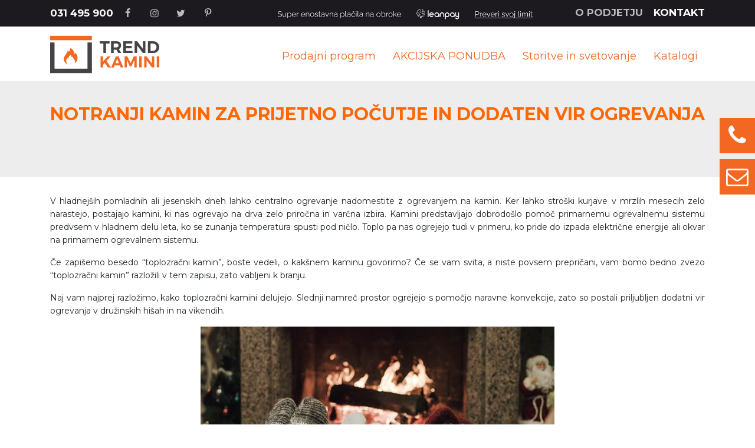

--- FILE ---
content_type: text/html; charset=UTF-8
request_url: https://trend-kamini.si/koristni-nasveti/notranji-kamin-za-prijetno-pocutje-in-dodaten-vir-ogrevanja/
body_size: 10654
content:
<!DOCTYPE html>
<html>
    <head>
        <meta charset="utf-8">
        <meta http-equiv="X-UA-Compatible" content="IE=edge">
        <meta name="viewport" content="width=device-width, initial-scale=1, maximum-scale=1, user-scalable=no">
        <title>Notranji kamin za prijetno počutje in dodaten vir ogrevanja - Trend Kamini</title>

        	
		
        <meta name="google-site-verification" content="7PTboRC6rnjOpVw8T6GdRrP9jNFvdTOLRUd_hDJYwM4" />

                    <meta property="og:title" content="Notranji kamin za prijetno počutje in dodaten vir ogrevanja" />
            <meta property="og:url" content="https://trend-kamini.si/koristni-nasveti/notranji-kamin-za-prijetno-pocutje-in-dodaten-vir-ogrevanja/" />
            <meta property="og:image" content="https://trend-kamini.si/wp-content/uploads/2020/03/a4_Perle_Milieu_02_2017_Print.jpg" />
            <meta property="og:description" content="Oglejte si produkt Notranji kamin za prijetno počutje in dodaten vir ogrevanja." />
            <meta property="og:site_name" content="Trend-Kamini.si" />
		
        <link rel="apple-touch-icon" sizes="180x180" href="/apple-touch-icon.png"><link rel="icon" type="image/png" sizes="32x32" href="/wp-content/themes/trendkamini/images/favicons/favicon-32x32.png"><link rel="icon" type="image/png" sizes="16x16" href="/wp-content/themes/trendkamini/images/favicons/favicon-16x16.png"><link rel="manifest" href="/wp-content/themes/trendkamini/images/favicons/site.webmanifest"><link rel="mask-icon" href="/wp-content/themes/trendkamini/images/favicons/safari-pinned-tab.svg" color="#f26822"><meta name="msapplication-TileColor" content="#ffffff"><meta name="msapplication-config" content="/wp-content/themes/trendkamini/images/favicons/browserconfig.xml"><meta name="theme-color" content="#ffffff">
        
        <meta name='robots' content='index, follow, max-image-preview:large, max-snippet:-1, max-video-preview:-1' />

	
	<link rel="canonical" href="https://trend-kamini.si/koristni-nasveti/notranji-kamin-za-prijetno-pocutje-in-dodaten-vir-ogrevanja/" />
	<meta property="og:locale" content="sl_SI" />
	<meta property="og:type" content="article" />
	<meta property="og:title" content="Notranji kamin za prijetno počutje in dodaten vir ogrevanja - Trend Kamini" />
	<meta property="og:description" content="Ogrevanje s kamini lahko v pomladnem in tudi jesenskem času za kar nekaj časa nadomesti centralno ogrevanje. Poleg prehodnega letnega časa so kamini z lokalnim ogrevanjem dobrodošla pomoč glavnemu ogrevalnemu sistemu tudi v mrzli zimi, ko se zunanja temperatura spusti močno pod ledišče, pa tudi v primeru, ko centralni sistem ogrevanja ne deluje zaradi različnih okvar ali izpada električne energije." />
	<meta property="og:url" content="https://trend-kamini.si/koristni-nasveti/notranji-kamin-za-prijetno-pocutje-in-dodaten-vir-ogrevanja/" />
	<meta property="og:site_name" content="Trend Kamini" />
	<meta property="article:publisher" content="https://www.facebook.com/trendkamini/" />
	<meta property="article:modified_time" content="2024-11-08T19:49:09+00:00" />
	<meta property="og:image" content="https://trend-kamini.si/wp-content/uploads/2020/03/a4_Perle_Milieu_02_2017_Print.jpg" />
	<meta property="og:image:width" content="540" />
	<meta property="og:image:height" content="372" />
	<meta property="og:image:type" content="image/jpeg" />
	<meta name="twitter:card" content="summary_large_image" />
	<meta name="twitter:label1" content="Est. reading time" />
	<meta name="twitter:data1" content="4 minute" />
	<script type="application/ld+json" class="yoast-schema-graph">{"@context":"https://schema.org","@graph":[{"@type":"WebPage","@id":"https://trend-kamini.si/koristni-nasveti/notranji-kamin-za-prijetno-pocutje-in-dodaten-vir-ogrevanja/","url":"https://trend-kamini.si/koristni-nasveti/notranji-kamin-za-prijetno-pocutje-in-dodaten-vir-ogrevanja/","name":"Notranji kamin za prijetno počutje in dodaten vir ogrevanja - Trend Kamini","isPartOf":{"@id":"https://trend-kamini.si/#website"},"primaryImageOfPage":{"@id":"https://trend-kamini.si/koristni-nasveti/notranji-kamin-za-prijetno-pocutje-in-dodaten-vir-ogrevanja/#primaryimage"},"image":{"@id":"https://trend-kamini.si/koristni-nasveti/notranji-kamin-za-prijetno-pocutje-in-dodaten-vir-ogrevanja/#primaryimage"},"thumbnailUrl":"https://trend-kamini.si/wp-content/uploads/2020/03/a4_Perle_Milieu_02_2017_Print.jpg","datePublished":"2020-03-25T07:45:37+00:00","dateModified":"2024-11-08T19:49:09+00:00","breadcrumb":{"@id":"https://trend-kamini.si/koristni-nasveti/notranji-kamin-za-prijetno-pocutje-in-dodaten-vir-ogrevanja/#breadcrumb"},"inLanguage":"sl-SI","potentialAction":[{"@type":"ReadAction","target":["https://trend-kamini.si/koristni-nasveti/notranji-kamin-za-prijetno-pocutje-in-dodaten-vir-ogrevanja/"]}]},{"@type":"ImageObject","inLanguage":"sl-SI","@id":"https://trend-kamini.si/koristni-nasveti/notranji-kamin-za-prijetno-pocutje-in-dodaten-vir-ogrevanja/#primaryimage","url":"https://trend-kamini.si/wp-content/uploads/2020/03/a4_Perle_Milieu_02_2017_Print.jpg","contentUrl":"https://trend-kamini.si/wp-content/uploads/2020/03/a4_Perle_Milieu_02_2017_Print.jpg","width":540,"height":372},{"@type":"BreadcrumbList","@id":"https://trend-kamini.si/koristni-nasveti/notranji-kamin-za-prijetno-pocutje-in-dodaten-vir-ogrevanja/#breadcrumb","itemListElement":[{"@type":"ListItem","position":1,"name":"Home","item":"https://trend-kamini.si/"},{"@type":"ListItem","position":2,"name":"Koristni nasveti","item":"https://trend-kamini.si/koristni-nasveti/"},{"@type":"ListItem","position":3,"name":"Notranji kamin za prijetno počutje in dodaten vir ogrevanja"}]},{"@type":"WebSite","@id":"https://trend-kamini.si/#website","url":"https://trend-kamini.si/","name":"Trend Kamini","description":"V objemu toplote","publisher":{"@id":"https://trend-kamini.si/#organization"},"potentialAction":[{"@type":"SearchAction","target":{"@type":"EntryPoint","urlTemplate":"https://trend-kamini.si/?s={search_term_string}"},"query-input":{"@type":"PropertyValueSpecification","valueRequired":true,"valueName":"search_term_string"}}],"inLanguage":"sl-SI"},{"@type":"Organization","@id":"https://trend-kamini.si/#organization","name":"Trend Kamini","url":"https://trend-kamini.si/","logo":{"@type":"ImageObject","inLanguage":"sl-SI","@id":"https://trend-kamini.si/#/schema/logo/image/","url":"https://trend-kamini.si/wp-content/uploads/2019/07/trend-kamini-logo.png","contentUrl":"https://trend-kamini.si/wp-content/uploads/2019/07/trend-kamini-logo.png","width":792,"height":271,"caption":"Trend Kamini"},"image":{"@id":"https://trend-kamini.si/#/schema/logo/image/"},"sameAs":["https://www.facebook.com/trendkamini/"]}]}</script>
	


<link rel='dns-prefetch' href='//admin.revenuehunt.com' />
<link rel='stylesheet' id='font-awesome-css' href='https://trend-kamini.si/wp-content/plugins/woocommerce-ajax-filters/berocket/assets/css/font-awesome.min.css' type='text/css' media='all' />
<link rel='stylesheet' id='berocket_aapf_widget-style-css' href='https://trend-kamini.si/wp-content/plugins/woocommerce-ajax-filters/assets/frontend/css/fullmain.min.css' type='text/css' media='all' />
<link rel='stylesheet' id='contact-form-7-css' href='https://trend-kamini.si/wp-content/plugins/contact-form-7/includes/css/styles.css' type='text/css' media='all' />
<style id='contact-form-7-inline-css' type='text/css'>
.wpcf7 .wpcf7-recaptcha iframe {margin-bottom: 0;}.wpcf7 .wpcf7-recaptcha[data-align="center"] > div {margin: 0 auto;}.wpcf7 .wpcf7-recaptcha[data-align="right"] > div {margin: 0 0 0 auto;}
</style>
<style id='woocommerce-inline-inline-css' type='text/css'>
.woocommerce form .form-row .required { visibility: visible; }
</style>
<link rel='stylesheet' id='libscss-css' href='https://trend-kamini.si/wp-content/themes/trendkamini/css/libs.css' type='text/css' media='all' />
<link rel='stylesheet' id='styles-css' href='https://trend-kamini.si/wp-content/themes/trendkamini/style.css?v=20241111' type='text/css' media='all' />
<script type="text/javascript" src="https://trend-kamini.si/wp-includes/js/jquery/jquery.min.js" id="jquery-core-js"></script>
<script type="text/javascript" src="https://trend-kamini.si/wp-includes/js/jquery/jquery-migrate.min.js" id="jquery-migrate-js"></script>
<script type="text/javascript" src="https://trend-kamini.si/wp-content/plugins/woocommerce/assets/js/jquery-blockui/jquery.blockUI.min.js" id="jquery-blockui-js" defer="defer" data-wp-strategy="defer"></script>
<script type="text/javascript" id="wc-add-to-cart-js-extra">
/* <![CDATA[ */
var wc_add_to_cart_params = {"ajax_url":"\/wp-admin\/admin-ajax.php","wc_ajax_url":"\/?wc-ajax=%%endpoint%%","i18n_view_cart":"Prika\u017ei ko\u0161arico","cart_url":"https:\/\/trend-kamini.si","is_cart":"","cart_redirect_after_add":"no"};
/* ]]> */
</script>
<script type="text/javascript" src="https://trend-kamini.si/wp-content/plugins/woocommerce/assets/js/frontend/add-to-cart.min.js" id="wc-add-to-cart-js" defer="defer" data-wp-strategy="defer"></script>
<script type="text/javascript" src="https://trend-kamini.si/wp-content/plugins/woocommerce/assets/js/js-cookie/js.cookie.min.js" id="js-cookie-js" defer="defer" data-wp-strategy="defer"></script>
<script type="text/javascript" id="woocommerce-js-extra">
/* <![CDATA[ */
var woocommerce_params = {"ajax_url":"\/wp-admin\/admin-ajax.php","wc_ajax_url":"\/?wc-ajax=%%endpoint%%","i18n_password_show":"Prika\u017ei geslo","i18n_password_hide":"Skrij geslo"};
/* ]]> */
</script>
<script type="text/javascript" src="https://trend-kamini.si/wp-content/plugins/woocommerce/assets/js/frontend/woocommerce.min.js" id="woocommerce-js" defer="defer" data-wp-strategy="defer"></script>
<style></style>	<noscript><style>.woocommerce-product-gallery{ opacity: 1 !important; }</style></noscript>
			<style type="text/css" id="wp-custom-css">
			.share-options {
  background: #f9f9f9;
  border: 1px solid #ddd;
  padding: 10px;
  border-radius: 8px;
  margin-top: 10px;
  max-width: 280px;
  box-shadow: 0 4px 8px rgba(0,0,0,0.1);
}
.share-options a,
.share-options button {
  display: block;
  margin-bottom: 8px;
  background: white;
  border: 1px solid #ccc;
  padding: 8px 12px;
  border-radius: 6px;
  text-align: left;
  color: #333;
  text-decoration: none;
  font-size: 14px;
}
.share-options a:hover,
.share-options button:hover {
  background: #f0f0f0;
}
		</style>
		    	<script>
		document.addEventListener( 'wpcf7mailsent', function( event ) {
    	ga('send', 'event', 'Contact Form', 'submit');
		}, false );
		</script>
	
        <!-- Google Tag Manager -->
        <script>(function(w,d,s,l,i){w[l]=w[l]||[];w[l].push({'gtm.start':
        new Date().getTime(),event:'gtm.js'});var f=d.getElementsByTagName(s)[0],
        j=d.createElement(s),dl=l!='dataLayer'?'&l='+l:'';j.async=true;j.src=
        'https://www.googletagmanager.com/gtm.js?id='+i+dl;f.parentNode.insertBefore(j,f);
        })(window,document,'script','dataLayer','GTM-5RNHRTM');</script>
        <!-- End Google Tag Manager -->
        <meta name="facebook-domain-verification" content="wpbd0ovugi37bfk99cs0so377fb3yy" />
	</head>
    <body>
    <!-- Google Tag Manager (noscript) -->
    <noscript><iframe src="https://www.googletagmanager.com/ns.html?id=GTM-5RNHRTM"
    height="0" width="0" style="display:none;visibility:hidden"></iframe></noscript>
    <!-- End Google Tag Manager (noscript) -->
    <header class="header">
        <div class="top-row">
            <div class="container">
                <div class="row">
                    <div class="col-4 col-md-6 col-lg-4">
                        <ul class="social">
                            <li><a href="tel:0038631495900">031 495 900</a></li>
                            <li class="hidden-xs hide-mobile">
                                <a href="https://www.facebook.com/trendkamini/" target="_blank">
                                    <i class="icon icon-facebook" aria-hidden="true"></i>
                                </a>
                            </li>
                            <li class="hidden-xs hide-mobile">
                                <a href="https://www.instagram.com/trendkamini/" target="_blank">
                                    <i class="icon icon-instagram" aria-hidden="true"></i>
                                </a>
                            </li>
                            <li class="hidden-xs hide-mobile">
                                <a href="https://twitter.com/Trend_Kamini" target="_blank">
                                    <i class="icon icon-twitter" aria-hidden="true"></i>
                                </a>
                            </li>
                            <li class="hidden-xs hide-mobile">
                                <a href="https://www.pinterest.com/trendkaminigmailcom/" target="_blank">
                                    <i class="icon icon-pinterest" aria-hidden="true"></i>
                                </a>
                            </li>
                            <li class="hidden-xs hide-mobile">
                                <a href="https://www.linkedin.com/in/trend-kamini-850a11153/" target="_blank">
                                    <i class="icon icon-linkedin-square" aria-hidden="true"></i>
                                </a>
                            </li>
                        </ul>
                    </div>
                    <div class="col-8 col-md-6 col-lg-3 order-lg-3 text-right header-top-links">
                        <ul>
                            <li class="header-top-links-about">
                                <a href="https://www.trend-kamini.si/o-podjetju/">O podjetju</a>
                            </li>
                            <li class="header-top-links-contact">
                                <a href="https://www.trend-kamini.si/kontakt/">Kontakt</a>
                            </li>
                        </ul>
                    </div>
                                            <div class="col-12 col-lg-5 order-lg-2 leanpay-header">
                            <a href="https://pre-qualify.leanpay.si/check-limit" class="leanpay-header-link" target="_blank"><img src="https://trend-kamini.si/wp-content/themes/trendkamini/images/leanpay-banner-header.jpg" alt="Leanpay" class="img-fluid"></a>
                        </div>
                                    </div>
            </div>
        </div>
        <div class="container">
            <div class="logo">
                <a href="/">
                    <img src="https://trend-kamini.si/wp-content/themes/trendkamini/images/logo.svg" alt="Trend Kamini">
                </a>
            </div>

            <div class="menu-icon"></div>
            <nav class="navi" role="navigation">
                <div class="menu-primary-menu-en-container">
                    <div class="menu-glavni-meni-container"><ul><li id="menu-item-49" class="menu-item menu-item-type-post_type menu-item-object-page menu-item-has-children menu-item-49"><a href="https://trend-kamini.si/prodajni-program/">Prodajni program</a>
<ul class="sub-menu">
	<li id="menu-item-2049" class="menu-item menu-item-type-taxonomy menu-item-object-product_cat menu-item-2049"><a href="https://trend-kamini.si/prodajni-program/toplozracni-kamini/">Zidani toplozračni kamini</a></li>
	<li id="menu-item-26446" class="menu-item menu-item-type-taxonomy menu-item-object-product_cat menu-item-26446"><a href="https://trend-kamini.si/prodajni-program/vgradni-kamini/">Vgradni kamini &#8211; vložki</a></li>
	<li id="menu-item-2048" class="menu-item menu-item-type-taxonomy menu-item-object-product_cat menu-item-2048"><a href="https://trend-kamini.si/prodajni-program/vgradni-kamini/kaminski-vlozki-na-drva/">Kaminski vložki na drva</a></li>
	<li id="menu-item-19987" class="menu-item menu-item-type-custom menu-item-object-custom menu-item-19987"><a href="https://trend-kamini.si/prodajni-program/kaminski-vlozki-na-pelete/">Kaminski vložki na pelete</a></li>
	<li id="menu-item-26297" class="menu-item menu-item-type-custom menu-item-object-custom menu-item-26297"><a href="https://trend-kamini.si/prodajni-program/prostostojeci-kamini/">Prostostoječi kamini na drva</a></li>
	<li id="menu-item-19988" class="menu-item menu-item-type-custom menu-item-object-custom menu-item-19988"><a href="https://trend-kamini.si/prodajni-program/kaminske-peci-na-pelete/">Kaminske peči na pelete</a></li>
	<li id="menu-item-2047" class="menu-item menu-item-type-taxonomy menu-item-object-product_cat menu-item-2047"><a href="https://trend-kamini.si/prodajni-program/prostostojeci-kamini/kaminske-peci-na-drva/">Kaminske peči na drva</a></li>
	<li id="menu-item-2052" class="menu-item menu-item-type-taxonomy menu-item-object-product_cat menu-item-2052"><a href="https://trend-kamini.si/prodajni-program/stedilniki/">Štedilniki</a></li>
	<li id="menu-item-19989" class="menu-item menu-item-type-custom menu-item-object-custom menu-item-19989"><a href="https://trend-kamini.si/prodajni-program/topolovodni-kamini-na-drva/">Topolovodni kamini na drva</a></li>
	<li id="menu-item-19990" class="menu-item menu-item-type-custom menu-item-object-custom menu-item-19990"><a href="https://trend-kamini.si/prodajni-program/toplovodni-kamini-na-pelete/">Toplovodni kamini na pelete</a></li>
	<li id="menu-item-3793" class="menu-item menu-item-type-post_type menu-item-object-post menu-item-3793"><a href="https://trend-kamini.si/vrtni-kamini-in-zari/">Zunanji kamini, smokerji in žari proizvajalca Palazzetti in Broil King</a></li>
	<li id="menu-item-10074" class="menu-item menu-item-type-custom menu-item-object-custom menu-item-10074"><a href="https://trend-kamini.si/prodajni-program/elektricni-kamini/">Električni kamini</a></li>
	<li id="menu-item-6619" class="menu-item menu-item-type-taxonomy menu-item-object-product_cat menu-item-6619"><a href="https://trend-kamini.si/prodajni-program/vrtni-kamini-zunanji-kamini/">Vrtni kamini</a></li>
	<li id="menu-item-2050" class="menu-item menu-item-type-taxonomy menu-item-object-product_cat menu-item-2050"><a href="https://trend-kamini.si/prodajni-program/dimniki/">Dimniki</a></li>
</ul>
</li>
<li id="menu-item-55" class="menu-item menu-item-type-post_type menu-item-object-page menu-item-55"><a href="https://trend-kamini.si/akcije/">AKCIJSKA PONUDBA</a></li>
<li id="menu-item-542" class="menu-item menu-item-type-custom menu-item-object-custom menu-item-has-children menu-item-542"><a>Storitve in svetovanje</a>
<ul class="sub-menu">
	<li id="menu-item-515" class="menu-item menu-item-type-post_type menu-item-object-page menu-item-515"><a href="https://trend-kamini.si/storitve-in-svetovanje/ogled-in-svetovanje/">Ogled in svetovanje</a></li>
	<li id="menu-item-514" class="menu-item menu-item-type-post_type menu-item-object-page menu-item-514"><a href="https://trend-kamini.si/storitve-in-svetovanje/projektiranje/">Projektiranje</a></li>
	<li id="menu-item-513" class="menu-item menu-item-type-post_type menu-item-object-page menu-item-513"><a href="https://trend-kamini.si/storitve-in-svetovanje/montaza/">Montaža</a></li>
	<li id="menu-item-3367" class="menu-item menu-item-type-post_type_archive menu-item-object-koristni-nasveti menu-item-3367"><a href="https://trend-kamini.si/koristni-nasveti/">Koristni nasveti</a></li>
</ul>
</li>
<li id="menu-item-54" class="menu-item menu-item-type-post_type menu-item-object-page menu-item-has-children menu-item-54"><a href="https://trend-kamini.si/katalogi/">Katalogi</a>
<ul class="sub-menu">
	<li id="menu-item-2155" class="menu-item menu-item-type-post_type menu-item-object-page menu-item-2155"><a href="https://trend-kamini.si/video/">Video</a></li>
</ul>
</li>
</ul></div>                </div>
            </nav>
        </div>

        <div class="aside-fixed">
            <div class="phone">
                <p><a href="tel:0038631495900">031 495 900</a></p>
            </div>
            <div class="contact">
                <p><a href="https://trend-kamini.si/kontakt/">Kontaktirajte nas</a></p>
            </div>
        </div>
    </header>    <section class="page">
        <div class="heading">
            <div class="container">
                <div class="row">
                    <div class="col">
                        <h1>Notranji kamin za prijetno počutje in dodaten vir ogrevanja</h1>
                    </div>
                </div>
            </div>
        </div>
        <div class="container">
         <div class="row">
                 <div class="col col-sm-12 mb-4">
                                              <p>V hladnejših pomladnih ali jesenskih dneh lahko centralno ogrevanje nadomestite z ogrevanjem na kamin. Ker lahko stroški kurjave v mrzlih mesecih zelo narastejo, postajajo kamini, ki nas ogrevajo na drva zelo priročna in varčna izbira. Kamini predstavljajo dobrodošlo pomoč primarnemu ogrevalnemu sistemu predvsem v hladnem delu leta, ko se zunanja temperatura spusti pod ničlo. Toplo pa nas ogrejejo tudi v primeru, ko pride do izpada električne energije ali okvar na primarnem ogrevalnem sistemu.</p>
<p>Če zapišemo besedo &#8220;toplozračni kamin&#8221;, boste vedeli, o kakšnem kaminu govorimo? Če se vam svita, a niste povsem prepričani, vam bomo bedno zvezo &#8220;toplozračni kamin&#8221; razložili v tem zapisu, zato vabljeni k branju.</p>
<p>Naj vam najprej razložimo, kako toplozračni kamini delujejo. Slednji namreč prostor ogrejejo s pomočjo naravne konvekcije, zato so postali priljubljen dodatni vir ogrevanja v družinskih hišah in na vikendih.</p>
<div class="row">
<div class="col-12 text-center"><img fetchpriority="high" decoding="async" class="img-fluid alignnone size-full wp-image-5835" src="https://trend-kamini.si/wp-content/uploads/2020/03/gretje-nog-ob-kaminu.jpg" alt="" width="600" height="316" srcset="https://trend-kamini.si/wp-content/uploads/2020/03/gretje-nog-ob-kaminu.jpg 600w, https://trend-kamini.si/wp-content/uploads/2020/03/gretje-nog-ob-kaminu-300x158.jpg 300w" sizes="(max-width: 600px) 100vw, 600px" /></div>
</div>
<p>Klasični kamin in toplozračni kamin se ne razlikujeta veliko. Najbolj opazna razlika je v tem, da toplozračni kamin ogreva prostor z izpihovanjem toplega zraka. V kaminski vložek se dovede hladen zrak, ki se zadržuje pri tleh, se v kaminskem vložku segreje, nato pa segret skozi rešetko nad kuriščem zapusti kamin nazaj v prostor. Toplozračni kamin bo na ta način vaš prostor segrel že v dobrih 15 minutah, grel pa ga bo tudi še približno tri do štiri ure po tem ko prenehate kuriti. Ker smo dandanes vpeti v hiter življenjski tempo, je toplozračni kamin odlična izbira za vse, ki želite hitro segreti prostor, a slednji ne bo predstavljal stalnega ogrevanja. Dobro je vedeti tudi, da lahko s toplozračnim kaminom ogrevate več prostorov hkrati.</p>
<p>Če vas skrbi cena, si lahko oddahnete, saj stroški nabave in postavitve toplozračnega kamina niso pretirano visoki. Če želite kamin namestiti v že postavljen objekt, lahko naletite na težave z dimnikom, obtežbo kamina na strop in dovodom svežega zraka. Če se za toplozračni kamin odločite tekom gradnje objekta, se boste omenjenim težavam lažje izognili.</p>
<p>Če želite toplozračni kamin namestiti v že zgrajen objekt, se morate pozanimati o gradbenih in tehničnih možnostih postavitve kamina. Izbirate lahko med dvema opcijama. Kupite kamin glede na dane pogoje ali pa gradbene in tehnične pogoje prilagodite kaminu. Najbolje je, da je tuljava dimnika ometana. Kamin postavite čim bližje dimniku, tako boste namreč zmanjšali izgube pri vleku zraka, ki so zelo pogoste pri dolgih priključkih. Izredno pomembno je tudi, da je strop na mestu, kjer želite pritrditi kamin, dovolj nosilen. Rešiti morate tudi problem dovoda svežega zraka. V kaminu bo gorelo, če v vaš prostor prihaja dovolj svežega zraka skozi okna in vrata, vendar zaradi tega lahko nastane prepih, ki vas bo motil. Pri postavitvi kamina v obzir vzemite tudi dotok svežega zraka, ta naj bi do kurišča pritekal neposredno. V novogradnjah je potrebno zagotoviti zunanji dovod svežega zraka, na kar je dobro misliti že tekom gradnje.</p>
<div class="row">
<div class="col-12 text-center"><img decoding="async" class="img-fluid alignnone size-full wp-image-5836" src="https://trend-kamini.si/wp-content/uploads/2020/03/polozaj-kamina-v-prostoru.jpg" alt="" width="574" height="551" srcset="https://trend-kamini.si/wp-content/uploads/2020/03/polozaj-kamina-v-prostoru.jpg 574w, https://trend-kamini.si/wp-content/uploads/2020/03/polozaj-kamina-v-prostoru-300x288.jpg 300w" sizes="(max-width: 574px) 100vw, 574px" /></div>
</div>
<p>Na koncu lahko rečemo, da je izbira lokacije kamina odvisna tudi od same uporabnosti, ureditve in opreme prostora. Če kamin uporabljate kor dopolnilo centralnemu ogrevanju, ga postavite v skupni prostor.</p>
<p>Pri izbiri kamina pa ne pozabite upoštevati tudi primerno potrebo po toplotni energiji glede na velikost prostora. Načeloma velja pravilo, da 1 kW moči segreje 25 m3 prostora, vendar pa imajo novejše gradnje zaradi dobre izolacije precej nižje potrebe po moči ogrevanja. Tu igra pomembno vlogo tudi izkoristek kamina, ki je pri boljših kaminih večji od 80 odstotkov. Z našimi strokovnjaki boste lahko izbrali kamin, ki bo za vaš dom estetsko najboljši in energetsko najučinkovitejši.</p>
                                      </div>
         </div>


            <div class="row mb-4">
                <div class="col">
                    <div class="fb-like" data-href="https://trend-kamini.si/koristni-nasveti/notranji-kamin-za-prijetno-pocutje-in-dodaten-vir-ogrevanja/" data-layout="button_count" data-action="like" data-size="small" data-show-faces="false" data-share="true"></div>
                </div>
            </div>

            <div class="row mb-4">
                <div class="col">
                    <h3>Kontaktirajte nas</h3>
                    
<div class="wpcf7 no-js" id="wpcf7-f241-o1" lang="en-US" dir="ltr" data-wpcf7-id="241">
<div class="screen-reader-response"><p role="status" aria-live="polite" aria-atomic="true"></p> <ul></ul></div>
<form action="/koristni-nasveti/notranji-kamin-za-prijetno-pocutje-in-dodaten-vir-ogrevanja/#wpcf7-f241-o1" method="post" class="wpcf7-form init" aria-label="Contact form" novalidate="novalidate" data-status="init">
<fieldset class="hidden-fields-container"><input type="hidden" name="_wpcf7" value="241" /><input type="hidden" name="_wpcf7_version" value="6.1.2" /><input type="hidden" name="_wpcf7_locale" value="en_US" /><input type="hidden" name="_wpcf7_unit_tag" value="wpcf7-f241-o1" /><input type="hidden" name="_wpcf7_container_post" value="0" /><input type="hidden" name="_wpcf7_posted_data_hash" value="" /><input type="hidden" name="_wpcf7dtx_version" value="5.0.4" /><input type="hidden" name="_wpcf7_recaptcha_response" value="" />
</fieldset>
<div class="row">
	<div class="col col-sm-6 form-group">
		<p><label>Ime: (*)</label><span class="wpcf7-form-control-wrap" data-name="your-name"><input size="40" maxlength="400" class="wpcf7-form-control wpcf7-text wpcf7-validates-as-required form-control" aria-required="true" aria-invalid="false" value="" type="text" name="your-name" /></span>
		</p>
	</div>
	<div class="col col-sm-6 form-group">
		<p><label>Email: (*)</label><span class="wpcf7-form-control-wrap" data-name="your-email"><input size="40" maxlength="400" class="wpcf7-form-control wpcf7-email wpcf7-validates-as-required wpcf7-text wpcf7-validates-as-email form-control" aria-required="true" aria-invalid="false" value="" type="email" name="your-email" /></span>
		</p>
	</div>
</div>
<div class="row">
	<div class="col form-group">
		<p><label>Telefon:</label><span class="wpcf7-form-control-wrap" data-name="telephone"><input size="40" maxlength="400" class="wpcf7-form-control wpcf7-text form-control" aria-invalid="false" value="" type="text" name="telephone" /></span>
		</p>
	</div>
</div>
<div class="row">
	<div class="col form-group">
		<p><label>Sporočilo:</label><span class="wpcf7-form-control-wrap" data-name="your-message"><textarea cols="40" rows="10" maxlength="2000" class="wpcf7-form-control wpcf7-textarea form-control" aria-invalid="false" name="your-message"></textarea></span>
		</p>
	</div>
</div>
<div class="row">
	<div class="col-sm-12 form-group">
	<span class="wpcf7-form-control-wrap recaptcha" data-name="recaptcha"><span data-sitekey="6LfiQMUgAAAAAN5Nn5FBab-pm9PU7ue7pRmYlt-h" class="wpcf7-form-control wpcf7-recaptcha g-recaptcha"></span>
<noscript>
	<div class="grecaptcha-noscript">
		<iframe src="https://www.google.com/recaptcha/api/fallback?k=6LfiQMUgAAAAAN5Nn5FBab-pm9PU7ue7pRmYlt-h" frameborder="0" scrolling="no" width="310" height="430">
		</iframe>
		<textarea name="g-recaptcha-response" rows="3" cols="40" placeholder="reCaptcha Response Here">
		</textarea>
	</div>
</noscript>
</span>
		<p><input class="wpcf7-form-control wpcf7-submit has-spinner send btn btn-primary" type="submit" value="Pošlji" />
		</p>
	</div>
</div><div class="wpcf7-response-output" aria-hidden="true"></div>
</form>
</div>
                </div>
            </div>
        </div>
    </section>

<section class="suppliers">
    <div class="container">
        <div class="row">
            <div class="col-12">
                <h2>
                    <span>Naši partnerji</span>
                </h2>
            </div>
        </div>

        <div class="row">
            <div class="col-6 col-md-2 vmiddle">
                <a
                    ref="https://www.trend-kamini.si/la-nordica-extraflame/">
                    <img src="https://trend-kamini.si/wp-content/themes/trendkamini/images/dobavitelji/nordica.png" class="img-fluid" alt="Partner Nordica">
                </a>
            </div>
            <div class="col-6 col-md-2 vmiddle">
                <a href="https://www.trend-kamini.si/supra/">
                    <img src="https://trend-kamini.si/wp-content/themes/trendkamini/images/dobavitelji/supra.png" class="img-fluid" alt="Partner Supra">
                </a>
            </div>
            <div class="col-6 col-md-2 vmiddle">
                <a href="https://www.trend-kamini.si/richard-le-droff/">
                    <img src="https://trend-kamini.si/wp-content/themes/trendkamini/images/dobavitelji/richard.png" class="img-fluid" alt="Partner Richard">
                </a>
            </div>
            <div class="col-6 col-md-2 vmiddle">
                <a href="https://www.trend-kamini.si/spartherm/">
                    <img src="https://trend-kamini.si/wp-content/themes/trendkamini/images/dobavitelji/spartherm.png" class="img-fluid" alt="Partner Spartherm">
                </a>
            </div>
            <div class="col-6 col-md-2 vmiddle">
                <a href="https://www.trend-kamini.si/carbel/">
                    <img src="https://trend-kamini.si/wp-content/themes/trendkamini/images/dobavitelji/carbel.png" class="img-fluid" alt="Partner Carbel">
                </a>
            </div>
            <div class="col-6 col-md-2 vmiddle">
                <a href="https://www.cb-tec.de/" target="_blank">
                    <img src="https://trend-kamini.si/wp-content/themes/trendkamini/images/dobavitelji/cb-tec.png" class="img-fluid" alt="Partner CB-tec">
                </a>
            </div>

            <div class="col-12 pt-3"></div>

            <div class="col-6 col-md-2 vmiddle">
                <a href="https://www.trend-kamini.si/traforart/">
                    <img src="https://trend-kamini.si/wp-content/themes/trendkamini/images/dobavitelji/traforart.png" class="img-fluid" alt="Partner Traforart">
                </a>
            </div>
   
            <div class="col-6 col-md-2 vmiddle">
                <a href="https://www.trend-kamini.si/palazzetti/">
                    <img src="https://trend-kamini.si/wp-content/themes/trendkamini/images/dobavitelji/palazzetti.png" class="img-fluid" alt="Partner Palazzetti">
                </a>
            </div>
			
			<div class="col-6 col-md-2 vmiddle">
                <a href="https://www.trend-kamini.si/romotop/">
                    <img src="https://trend-kamini.si/wp-content/themes/trendkamini/images/dobavitelji/romotop.png" class="img-fluid" alt="Partner Romotop">
                </a>
            </div>
			
			<div class="col-6 col-md-2 vmiddle">
                <a href="https://www.krby-bef.cz/" target="_blank">
                    <img src="https://trend-kamini.si/wp-content/themes/trendkamini/images/dobavitelji/befhome.png" class="img-fluid" alt="Partner Bef Home">
                </a>
            </div>
        </div>
    </div>
</section>

<footer class="footer">
    <div class="container-fluid">
        <div class="row">
            
            <div class="col-12 col-md-12 col-xl-4">
                <div class="text-justify">Kamin, štedilnik, peč na drva, vložki, dimniki int., so strast inovativnega in dinamičnega podjetja iz Novega mesta, ki ponuja izdelke po zadnjem trendu. Sproti razvijamo nove oblike kaminov za še tako zahtevne kupce, saj le na ta način lahko opravičimo, da bo naročnik občutil in dejansko bil V objemu toplote.</div>
<div></div>
<div><img loading="lazy" decoding="async" class="img-fluid" src="https://www.companywall.si/image/bonitet?id=342092&amp;type=1&amp;y=2021&amp;v=&amp;lng=" width="451" height="75" /></div>
            </div>
            <div class="col-12 col-md-12 col-xl-4 mt-3 mb-3 mt-xl-0 mb-xl-0">
                <div class="row">
<div class="col-12 col-sm-6">
<ul>
<li style="text-align: left;"><span style="font-size: 12pt;"><a href="https://trend-kamini.si/prodajni-program/toplozracni-kamini/">Toplozračni kamini</a></span></li>
<li style="text-align: left;"><span style="font-size: 12pt;"><a href="https://trend-kamini.si/prodajni-program/kaminski-vlozki-na-drva/">Kaminski vložki na drva</a></span></li>
<li style="text-align: left;"><span style="font-size: 12pt;"><a href="https://trend-kamini.si/prodajni-program/kaminski-vlozki-na-pelete/">Kaminski vložki na pelete</a></span></li>
<li style="text-align: left;"><span style="font-size: 12pt;"><a href="https://trend-kamini.si/prodajni-program/kaminske-peci-na-drva/">Kaminske peči na drva</a></span></li>
<li style="text-align: left;"><span style="font-size: 12pt;"><a href="https://trend-kamini.si/prodajni-program/kaminske-peci-na-pelete/">Kaminske peči na pelete</a></span></li>
</ul>
</div>
<div class="col-12 col-sm-6">
<ul>
<li style="list-style-type: none;">
<ul>
<li style="text-align: left;"><span style="font-size: 12pt;"><a href="https://trend-kamini.si/prodajni-program/topolovodni-kamini-na-drva/">Toplovodni kamini na drva</a></span></li>
<li style="text-align: left;"><span style="font-size: 12pt;"><a href="https://trend-kamini.si/prodajni-program/toplovodni-kamini-na-pelete/">Toplovodni kamini na pelete</a></span></li>
<li style="text-align: left;"><span style="font-size: 12pt;"><a href="https://trend-kamini.si/prodajni-program/stedilniki/">Štedilniki</a></span></li>
<li style="text-align: left;"><span style="font-size: 12pt;"><a href="https://trend-kamini.si/prodajni-program/dimniki/">Dimniki</a></span></li>
<li style="text-align: left;"><span style="font-size: 12pt;"><a href="https://trend-kamini.si/politika-zasebnosti/">Politika zasebnosti</a></span></li>
</ul>
</li>
</ul>
</div>
</div>
            </div>
            <div class="col-12 col-md-12 col-xl-4">
                <div class="row footer-contact">
<div class="col-12 col-md-6">
<p><strong>TREND KAMINI d.o.o.</strong></p>
<div>Šegova ulica 14</div>
<div>8000 Novo mesto</div>
<div></div>
<div>Gsm: 031 239 228</div>
<div>Gsm: <a class="mail" href="tel:0038631495900">031 495 900</a> / <a class="mail" href="tel:0038631660200">031 660 200</a></div>
<div></div>
<p><a class="mail" href="mailto:info@trend-kamini.si">info@trend-kamini.si</a><br />
<a class="mail" href="https://www.facebook.com/trendkamini/">Facebook</a></p>
<div></div>
</div>
<div class="col-12 col-md-6">
<p><strong>PE Razstavni salon</strong></p>
<div>Foersterjeva ulica 10</div>
<div>8000 Novo mesto</div>
<div></div>
<p><strong>Delovni čas:</strong></p>
<div>Ponedeljek &#8211; Sreda &#8211; Petek: 8:00 – 16:00</div>
<div>Torek &#8211; Četrtek 8:00 – 17:00</div>
<div>Sobota: 9:00 &#8211; 12:00</div>
</div>
</div>
            </div>
        </div>
    </div>
</footer>
<a href="#0" class="cd-top">Top</a>
<div id="fb-root"></div>
<script>(function(d, s, id) {
        var js, fjs = d.getElementsByTagName(s)[0];
        if (d.getElementById(id)) return;
        js = d.createElement(s); js.id = id;
        js.src = 'https://connect.facebook.net/en_US/sdk.js#xfbml=1&version=v2.10';
        fjs.parentNode.insertBefore(js, fjs);
    }(document, 'script', 'facebook-jssdk'));</script>
<script type="speculationrules">
{"prefetch":[{"source":"document","where":{"and":[{"href_matches":"\/*"},{"not":{"href_matches":["\/wp-*.php","\/wp-admin\/*","\/wp-content\/uploads\/*","\/wp-content\/*","\/wp-content\/plugins\/*","\/wp-content\/themes\/trendkamini\/*","\/*\\?(.+)"]}},{"not":{"selector_matches":"a[rel~=\"nofollow\"]"}},{"not":{"selector_matches":".no-prefetch, .no-prefetch a"}}]},"eagerness":"conservative"}]}
</script>
	<script>
		jQuery(document).ready(function($) {
			var $checkboxes;
			function storekey() {
				var keysVal = $checkboxes.map(function() {
					if(this.checked) return $(this).attr('data-key');
				}).get().join(',');
				// console.log(keysVal)
				$("input[name='fieldVal']").val(keysVal);
			}
			$(function() {
				$checkboxes = $("input[class='listCheckbox']").change(storekey);
			});
		});
	</script>
	<!-- Facebook Pixel Code -->
<script>
  !function(f,b,e,v,n,t,s)
  {if(f.fbq)return;n=f.fbq=function(){n.callMethod?
  n.callMethod.apply(n,arguments):n.queue.push(arguments)};
  if(!f._fbq)f._fbq=n;n.push=n;n.loaded=!0;n.version='2.0';
  n.queue=[];t=b.createElement(e);t.async=!0;
  t.src=v;s=b.getElementsByTagName(e)[0];
  s.parentNode.insertBefore(t,s)}(window, document,'script',
  'https://connect.facebook.net/en_US/fbevents.js');
  fbq('init', '397996894008883');
  fbq('track', 'PageView');
</script>
<noscript><img height="1" width="1" style="display:none"
  src="https://www.facebook.com/tr?id=397996894008883&ev=PageView&noscript=1"
/></noscript>
<!-- End Facebook Pixel Code -->

<script>
document.addEventListener("DOMContentLoaded", function () {
    var toggle = document.querySelector('[id^="share-toggle-"]');
    if (!toggle) return;

    var id = toggle.id.replace("share-toggle-", "");
    var options = document.getElementById("share-options-" + id);
    var fb = document.getElementById("fb-share-" + id);
    var x = document.getElementById("x-share-" + id);
    var wa = document.getElementById("wa-share-" + id);

    if (!options || !fb || !x || !wa) {
        console.warn("Manjkajo deli za deljenje");
        return;
    }

    toggle.addEventListener("click", function (e) {
        e.preventDefault();
        var visible = options.style.display === "block";
        options.style.display = visible ? "none" : "block";

        if (!visible) {
            var url = window.location.href;
            fb.href = "https://www.facebook.com/sharer/sharer.php?u=" + encodeURIComponent(url);
            x.href = "https://twitter.com/intent/tweet?url=" + encodeURIComponent(url);
            wa.href = "https://api.whatsapp.com/send?text=" + encodeURIComponent(url);
        }
    });
});

function copyLink(id) {
    navigator.clipboard.writeText(window.location.href)
        .then(() => alert("Povezava skopirana!"))
        .catch(() => alert("Napaka pri kopiranju."));
}
</script>
		<style type="text/css">
							.pgntn-page-pagination {
					text-align: center !important;
				}
				.pgntn-page-pagination-block {
					width: 100% !important;
					padding: 0 0 0 0;
												margin: 0 auto;
									}
				.pgntn-page-pagination a {
					color: #f26822 !important;
					background-color: #ffffff !important;
					text-decoration: none !important;
					border: 1px solid #cccccc !important;
									}
				.pgntn-page-pagination a:hover {
					color: #000 !important;
				}
				.pgntn-page-pagination-intro,
				.pgntn-page-pagination .current {
					background-color: #efefef !important;
					color: #000 !important;
					border: 1px solid #cccccc !important;
									}
				.archive #nav-above,
					.archive #nav-below,
					.search #nav-above,
					.search #nav-below,
					.blog #nav-below,
					.blog #nav-above,
					.navigation.paging-navigation,
					.navigation.pagination,
					.pagination.paging-pagination,
					.pagination.pagination,
					.pagination.loop-pagination,
					.bicubic-nav-link,
					#page-nav,
					.camp-paging,
					#reposter_nav-pages,
					.unity-post-pagination,
					.wordpost_content .nav_post_link,.page-link,
					.post-nav-links,
					.page-links,#comments .navigation,
					#comment-nav-above,
					#comment-nav-below,
					#nav-single,
					.navigation.comment-navigation,
					comment-pagination,.woocommerce-pagination {
						display: none !important;
					}
					.single-gallery .pagination.gllrpr_pagination {
						display: block !important;
					}		</style>
		<style>div.berocket_aapf_widget_selected_area+.berocket_aapf_widget_selected_filter+a.br_hover+*,+div.berocket_aapf_widget_selected_area+.berocket_aapf_widget_selected_filter+a.br_hover,+div.berocket_aapf_selected_area_block+a.br_hover{}+ul.berocket_aapf_widget+li+&gt;+span+&gt;+input[type=\"checkbox\"]+++.berocket_label_widgets:before+{border-width:+px!important;border-radius:+px!important;font-size:+px!important;}+ul.berocket_aapf_widget+li+&gt;+span+&gt;+input[type=\"checkbox\"]:checked+++.berocket_label_widgets:before+{}+ul.berocket_aapf_widget+li+&gt;+span+&gt;+input[type=\"radio\"]+++.berocket_label_widgets:before+{border-width:+px!important;border-radius:+px!important;font-size:+px!important;}+ul.berocket_aapf_widget+li+&gt;+span+&gt;+input[type=\"radio\"]:checked+++.berocket_label_widgets:before+{}.berocket_aapf_widget+.slide+.berocket_filter_slider.ui-widget-content+.ui-slider-range,+.berocket_aapf_widget+.slide+.berocket_filter_price_slider.ui-widget-content+.ui-slider-range{}.berocket_aapf_widget+.slide+.berocket_filter_slider.ui-widget-content,+.berocket_aapf_widget+.slide+.berocket_filter_price_slider.ui-widget-content{height:+px;border-width:+px;}.berocket_aapf_widget+.slide+.berocket_filter_slider+.ui-state-default,+++++++++++++.berocket_aapf_widget+.slide+.berocket_filter_price_slider+.ui-state-default,++++++++++++.berocket_aapf_widget+.slide+.berocket_filter_slider.ui-widget-content+.ui-state-default,++++++++++++.berocket_aapf_widget+.slide+.berocket_filter_price_slider.ui-widget-content+.ui-state-default,++++++++++++.berocket_aapf_widget+.slide+.berocket_filter_slider+.ui-widget-header+.ui-state-default,++++++++++++.berocket_aapf_widget+.slide+.berocket_filter_price_slider+.ui-widget-header+.ui-state-default++++++++++++.berocket_aapf_widget+.berocket_filter_slider.ui-widget-content+.ui-slider-handle,++++++++++++.berocket_aapf_widget+.berocket_filter_price_slider.ui-widget-content+.ui-slider-handle{font-size:+px;border-width:+px;border-radius:+px;}+.berocket_aapf_selected_area_hook+div.berocket_aapf_widget_selected_area+.berocket_aapf_widget_selected_filter+a{}.berocket_aapf_widget+div.berocket_aapf_product_count_desc+{font-size:+px;}.berocket_aapf_widget+div.berocket_aapf_product_count_desc+&gt;+span+{}.berocket_aapf_widget+div.berocket_aapf_product_count_desc+.berocket_aapf_widget_update_button+{}.berocket_aapf_widget+div.berocket_aapf_product_count_desc+.berocket_aapf_widget_update_button:hover+{}.berocket_aapf_widget+div.berocket_aapf_product_count_desc+.berocket_aapf_close_pc+{}.berocket_aapf_widget+div.berocket_aapf_product_count_desc+.berocket_aapf_close_pc:hover+{}div.berocket_single_filter_widget.berocket_hidden_clickable+.berocket_aapf_widget-title_div+{}div.berocket_single_filter_widget.berocket_hidden_clickable.berocket_single_filter_visible+.berocket_aapf_widget-title_div+{}div.berocket_single_filter_widget.berocket_hidden_clickable+.berocket_aapf_widget+{}</style><link rel='stylesheet' id='wc-blocks-style-css' href='https://trend-kamini.si/wp-content/plugins/woocommerce/assets/client/blocks/wc-blocks.css' type='text/css' media='all' />
<link rel='stylesheet' id='pgntn_stylesheet-css' href='https://trend-kamini.si/wp-content/plugins/pagination/css/nav-style.css' type='text/css' media='all' />
<script type="text/javascript" src="https://trend-kamini.si/wp-includes/js/dist/hooks.min.js" id="wp-hooks-js"></script>
<script type="text/javascript" src="https://trend-kamini.si/wp-includes/js/dist/i18n.min.js" id="wp-i18n-js"></script>
<script type="text/javascript" id="wp-i18n-js-after">
/* <![CDATA[ */
wp.i18n.setLocaleData( { 'text direction\u0004ltr': [ 'ltr' ] } );
/* ]]> */
</script>
<script type="text/javascript" src="https://trend-kamini.si/wp-content/plugins/contact-form-7/includes/swv/js/index.js" id="swv-js"></script>
<script type="text/javascript" id="contact-form-7-js-before">
/* <![CDATA[ */
var wpcf7 = {
    "api": {
        "root": "https:\/\/trend-kamini.si\/wp-json\/",
        "namespace": "contact-form-7\/v1"
    },
    "cached": 1
};
/* ]]> */
</script>
<script type="text/javascript" src="https://trend-kamini.si/wp-content/plugins/contact-form-7/includes/js/index.js" id="contact-form-7-js"></script>
<script type="text/javascript" id="product-recommendation-quiz-for-ecommerce-js-extra">
/* <![CDATA[ */
var js_vars = {"shop":"trend-kamini.si","platform":"woocommerce","channel":"wordpress","plugin_version":"2.2.14","woo_version":"10.2.3","wp_version":"6.8.3"};
/* ]]> */
</script>
<script type="text/javascript" src="https://admin.revenuehunt.com/embed.js?shop=trend-kamini.si" id="product-recommendation-quiz-for-ecommerce-js"></script>
<script type="text/javascript" src="https://trend-kamini.si/wp-content/themes/trendkamini/js/libs.js" id="libsjs-js"></script>
<script type="text/javascript" src="https://trend-kamini.si/wp-content/themes/trendkamini/js/main.js?v=1337" id="scripts-js"></script>
<script type="text/javascript" src="https://trend-kamini.si/wp-content/plugins/wpcf7-recaptcha/assets/js/wpcf7-recaptcha-controls.js" id="wpcf7-recaptcha-controls-js"></script>
<script type="text/javascript" id="google-recaptcha-js-extra">
/* <![CDATA[ */
var wpcf7iqfix = {"recaptcha_empty":"Please verify that you are not a robot.","response_err":"wpcf7-recaptcha: Could not verify reCaptcha response."};
/* ]]> */
</script>
<script type="text/javascript" src="https://www.google.com/recaptcha/api.js?hl=sl_SI&amp;onload=recaptchaCallback&amp;render=explicit" id="google-recaptcha-js"></script>

</body>
</html>

--- FILE ---
content_type: text/html; charset=utf-8
request_url: https://www.google.com/recaptcha/api2/anchor?ar=1&k=6LfiQMUgAAAAAN5Nn5FBab-pm9PU7ue7pRmYlt-h&co=aHR0cHM6Ly90cmVuZC1rYW1pbmkuc2k6NDQz&hl=sl&v=PoyoqOPhxBO7pBk68S4YbpHZ&size=normal&anchor-ms=20000&execute-ms=30000&cb=sgdw22btn5ex
body_size: 49644
content:
<!DOCTYPE HTML><html dir="ltr" lang="sl"><head><meta http-equiv="Content-Type" content="text/html; charset=UTF-8">
<meta http-equiv="X-UA-Compatible" content="IE=edge">
<title>reCAPTCHA</title>
<style type="text/css">
/* cyrillic-ext */
@font-face {
  font-family: 'Roboto';
  font-style: normal;
  font-weight: 400;
  font-stretch: 100%;
  src: url(//fonts.gstatic.com/s/roboto/v48/KFO7CnqEu92Fr1ME7kSn66aGLdTylUAMa3GUBHMdazTgWw.woff2) format('woff2');
  unicode-range: U+0460-052F, U+1C80-1C8A, U+20B4, U+2DE0-2DFF, U+A640-A69F, U+FE2E-FE2F;
}
/* cyrillic */
@font-face {
  font-family: 'Roboto';
  font-style: normal;
  font-weight: 400;
  font-stretch: 100%;
  src: url(//fonts.gstatic.com/s/roboto/v48/KFO7CnqEu92Fr1ME7kSn66aGLdTylUAMa3iUBHMdazTgWw.woff2) format('woff2');
  unicode-range: U+0301, U+0400-045F, U+0490-0491, U+04B0-04B1, U+2116;
}
/* greek-ext */
@font-face {
  font-family: 'Roboto';
  font-style: normal;
  font-weight: 400;
  font-stretch: 100%;
  src: url(//fonts.gstatic.com/s/roboto/v48/KFO7CnqEu92Fr1ME7kSn66aGLdTylUAMa3CUBHMdazTgWw.woff2) format('woff2');
  unicode-range: U+1F00-1FFF;
}
/* greek */
@font-face {
  font-family: 'Roboto';
  font-style: normal;
  font-weight: 400;
  font-stretch: 100%;
  src: url(//fonts.gstatic.com/s/roboto/v48/KFO7CnqEu92Fr1ME7kSn66aGLdTylUAMa3-UBHMdazTgWw.woff2) format('woff2');
  unicode-range: U+0370-0377, U+037A-037F, U+0384-038A, U+038C, U+038E-03A1, U+03A3-03FF;
}
/* math */
@font-face {
  font-family: 'Roboto';
  font-style: normal;
  font-weight: 400;
  font-stretch: 100%;
  src: url(//fonts.gstatic.com/s/roboto/v48/KFO7CnqEu92Fr1ME7kSn66aGLdTylUAMawCUBHMdazTgWw.woff2) format('woff2');
  unicode-range: U+0302-0303, U+0305, U+0307-0308, U+0310, U+0312, U+0315, U+031A, U+0326-0327, U+032C, U+032F-0330, U+0332-0333, U+0338, U+033A, U+0346, U+034D, U+0391-03A1, U+03A3-03A9, U+03B1-03C9, U+03D1, U+03D5-03D6, U+03F0-03F1, U+03F4-03F5, U+2016-2017, U+2034-2038, U+203C, U+2040, U+2043, U+2047, U+2050, U+2057, U+205F, U+2070-2071, U+2074-208E, U+2090-209C, U+20D0-20DC, U+20E1, U+20E5-20EF, U+2100-2112, U+2114-2115, U+2117-2121, U+2123-214F, U+2190, U+2192, U+2194-21AE, U+21B0-21E5, U+21F1-21F2, U+21F4-2211, U+2213-2214, U+2216-22FF, U+2308-230B, U+2310, U+2319, U+231C-2321, U+2336-237A, U+237C, U+2395, U+239B-23B7, U+23D0, U+23DC-23E1, U+2474-2475, U+25AF, U+25B3, U+25B7, U+25BD, U+25C1, U+25CA, U+25CC, U+25FB, U+266D-266F, U+27C0-27FF, U+2900-2AFF, U+2B0E-2B11, U+2B30-2B4C, U+2BFE, U+3030, U+FF5B, U+FF5D, U+1D400-1D7FF, U+1EE00-1EEFF;
}
/* symbols */
@font-face {
  font-family: 'Roboto';
  font-style: normal;
  font-weight: 400;
  font-stretch: 100%;
  src: url(//fonts.gstatic.com/s/roboto/v48/KFO7CnqEu92Fr1ME7kSn66aGLdTylUAMaxKUBHMdazTgWw.woff2) format('woff2');
  unicode-range: U+0001-000C, U+000E-001F, U+007F-009F, U+20DD-20E0, U+20E2-20E4, U+2150-218F, U+2190, U+2192, U+2194-2199, U+21AF, U+21E6-21F0, U+21F3, U+2218-2219, U+2299, U+22C4-22C6, U+2300-243F, U+2440-244A, U+2460-24FF, U+25A0-27BF, U+2800-28FF, U+2921-2922, U+2981, U+29BF, U+29EB, U+2B00-2BFF, U+4DC0-4DFF, U+FFF9-FFFB, U+10140-1018E, U+10190-1019C, U+101A0, U+101D0-101FD, U+102E0-102FB, U+10E60-10E7E, U+1D2C0-1D2D3, U+1D2E0-1D37F, U+1F000-1F0FF, U+1F100-1F1AD, U+1F1E6-1F1FF, U+1F30D-1F30F, U+1F315, U+1F31C, U+1F31E, U+1F320-1F32C, U+1F336, U+1F378, U+1F37D, U+1F382, U+1F393-1F39F, U+1F3A7-1F3A8, U+1F3AC-1F3AF, U+1F3C2, U+1F3C4-1F3C6, U+1F3CA-1F3CE, U+1F3D4-1F3E0, U+1F3ED, U+1F3F1-1F3F3, U+1F3F5-1F3F7, U+1F408, U+1F415, U+1F41F, U+1F426, U+1F43F, U+1F441-1F442, U+1F444, U+1F446-1F449, U+1F44C-1F44E, U+1F453, U+1F46A, U+1F47D, U+1F4A3, U+1F4B0, U+1F4B3, U+1F4B9, U+1F4BB, U+1F4BF, U+1F4C8-1F4CB, U+1F4D6, U+1F4DA, U+1F4DF, U+1F4E3-1F4E6, U+1F4EA-1F4ED, U+1F4F7, U+1F4F9-1F4FB, U+1F4FD-1F4FE, U+1F503, U+1F507-1F50B, U+1F50D, U+1F512-1F513, U+1F53E-1F54A, U+1F54F-1F5FA, U+1F610, U+1F650-1F67F, U+1F687, U+1F68D, U+1F691, U+1F694, U+1F698, U+1F6AD, U+1F6B2, U+1F6B9-1F6BA, U+1F6BC, U+1F6C6-1F6CF, U+1F6D3-1F6D7, U+1F6E0-1F6EA, U+1F6F0-1F6F3, U+1F6F7-1F6FC, U+1F700-1F7FF, U+1F800-1F80B, U+1F810-1F847, U+1F850-1F859, U+1F860-1F887, U+1F890-1F8AD, U+1F8B0-1F8BB, U+1F8C0-1F8C1, U+1F900-1F90B, U+1F93B, U+1F946, U+1F984, U+1F996, U+1F9E9, U+1FA00-1FA6F, U+1FA70-1FA7C, U+1FA80-1FA89, U+1FA8F-1FAC6, U+1FACE-1FADC, U+1FADF-1FAE9, U+1FAF0-1FAF8, U+1FB00-1FBFF;
}
/* vietnamese */
@font-face {
  font-family: 'Roboto';
  font-style: normal;
  font-weight: 400;
  font-stretch: 100%;
  src: url(//fonts.gstatic.com/s/roboto/v48/KFO7CnqEu92Fr1ME7kSn66aGLdTylUAMa3OUBHMdazTgWw.woff2) format('woff2');
  unicode-range: U+0102-0103, U+0110-0111, U+0128-0129, U+0168-0169, U+01A0-01A1, U+01AF-01B0, U+0300-0301, U+0303-0304, U+0308-0309, U+0323, U+0329, U+1EA0-1EF9, U+20AB;
}
/* latin-ext */
@font-face {
  font-family: 'Roboto';
  font-style: normal;
  font-weight: 400;
  font-stretch: 100%;
  src: url(//fonts.gstatic.com/s/roboto/v48/KFO7CnqEu92Fr1ME7kSn66aGLdTylUAMa3KUBHMdazTgWw.woff2) format('woff2');
  unicode-range: U+0100-02BA, U+02BD-02C5, U+02C7-02CC, U+02CE-02D7, U+02DD-02FF, U+0304, U+0308, U+0329, U+1D00-1DBF, U+1E00-1E9F, U+1EF2-1EFF, U+2020, U+20A0-20AB, U+20AD-20C0, U+2113, U+2C60-2C7F, U+A720-A7FF;
}
/* latin */
@font-face {
  font-family: 'Roboto';
  font-style: normal;
  font-weight: 400;
  font-stretch: 100%;
  src: url(//fonts.gstatic.com/s/roboto/v48/KFO7CnqEu92Fr1ME7kSn66aGLdTylUAMa3yUBHMdazQ.woff2) format('woff2');
  unicode-range: U+0000-00FF, U+0131, U+0152-0153, U+02BB-02BC, U+02C6, U+02DA, U+02DC, U+0304, U+0308, U+0329, U+2000-206F, U+20AC, U+2122, U+2191, U+2193, U+2212, U+2215, U+FEFF, U+FFFD;
}
/* cyrillic-ext */
@font-face {
  font-family: 'Roboto';
  font-style: normal;
  font-weight: 500;
  font-stretch: 100%;
  src: url(//fonts.gstatic.com/s/roboto/v48/KFO7CnqEu92Fr1ME7kSn66aGLdTylUAMa3GUBHMdazTgWw.woff2) format('woff2');
  unicode-range: U+0460-052F, U+1C80-1C8A, U+20B4, U+2DE0-2DFF, U+A640-A69F, U+FE2E-FE2F;
}
/* cyrillic */
@font-face {
  font-family: 'Roboto';
  font-style: normal;
  font-weight: 500;
  font-stretch: 100%;
  src: url(//fonts.gstatic.com/s/roboto/v48/KFO7CnqEu92Fr1ME7kSn66aGLdTylUAMa3iUBHMdazTgWw.woff2) format('woff2');
  unicode-range: U+0301, U+0400-045F, U+0490-0491, U+04B0-04B1, U+2116;
}
/* greek-ext */
@font-face {
  font-family: 'Roboto';
  font-style: normal;
  font-weight: 500;
  font-stretch: 100%;
  src: url(//fonts.gstatic.com/s/roboto/v48/KFO7CnqEu92Fr1ME7kSn66aGLdTylUAMa3CUBHMdazTgWw.woff2) format('woff2');
  unicode-range: U+1F00-1FFF;
}
/* greek */
@font-face {
  font-family: 'Roboto';
  font-style: normal;
  font-weight: 500;
  font-stretch: 100%;
  src: url(//fonts.gstatic.com/s/roboto/v48/KFO7CnqEu92Fr1ME7kSn66aGLdTylUAMa3-UBHMdazTgWw.woff2) format('woff2');
  unicode-range: U+0370-0377, U+037A-037F, U+0384-038A, U+038C, U+038E-03A1, U+03A3-03FF;
}
/* math */
@font-face {
  font-family: 'Roboto';
  font-style: normal;
  font-weight: 500;
  font-stretch: 100%;
  src: url(//fonts.gstatic.com/s/roboto/v48/KFO7CnqEu92Fr1ME7kSn66aGLdTylUAMawCUBHMdazTgWw.woff2) format('woff2');
  unicode-range: U+0302-0303, U+0305, U+0307-0308, U+0310, U+0312, U+0315, U+031A, U+0326-0327, U+032C, U+032F-0330, U+0332-0333, U+0338, U+033A, U+0346, U+034D, U+0391-03A1, U+03A3-03A9, U+03B1-03C9, U+03D1, U+03D5-03D6, U+03F0-03F1, U+03F4-03F5, U+2016-2017, U+2034-2038, U+203C, U+2040, U+2043, U+2047, U+2050, U+2057, U+205F, U+2070-2071, U+2074-208E, U+2090-209C, U+20D0-20DC, U+20E1, U+20E5-20EF, U+2100-2112, U+2114-2115, U+2117-2121, U+2123-214F, U+2190, U+2192, U+2194-21AE, U+21B0-21E5, U+21F1-21F2, U+21F4-2211, U+2213-2214, U+2216-22FF, U+2308-230B, U+2310, U+2319, U+231C-2321, U+2336-237A, U+237C, U+2395, U+239B-23B7, U+23D0, U+23DC-23E1, U+2474-2475, U+25AF, U+25B3, U+25B7, U+25BD, U+25C1, U+25CA, U+25CC, U+25FB, U+266D-266F, U+27C0-27FF, U+2900-2AFF, U+2B0E-2B11, U+2B30-2B4C, U+2BFE, U+3030, U+FF5B, U+FF5D, U+1D400-1D7FF, U+1EE00-1EEFF;
}
/* symbols */
@font-face {
  font-family: 'Roboto';
  font-style: normal;
  font-weight: 500;
  font-stretch: 100%;
  src: url(//fonts.gstatic.com/s/roboto/v48/KFO7CnqEu92Fr1ME7kSn66aGLdTylUAMaxKUBHMdazTgWw.woff2) format('woff2');
  unicode-range: U+0001-000C, U+000E-001F, U+007F-009F, U+20DD-20E0, U+20E2-20E4, U+2150-218F, U+2190, U+2192, U+2194-2199, U+21AF, U+21E6-21F0, U+21F3, U+2218-2219, U+2299, U+22C4-22C6, U+2300-243F, U+2440-244A, U+2460-24FF, U+25A0-27BF, U+2800-28FF, U+2921-2922, U+2981, U+29BF, U+29EB, U+2B00-2BFF, U+4DC0-4DFF, U+FFF9-FFFB, U+10140-1018E, U+10190-1019C, U+101A0, U+101D0-101FD, U+102E0-102FB, U+10E60-10E7E, U+1D2C0-1D2D3, U+1D2E0-1D37F, U+1F000-1F0FF, U+1F100-1F1AD, U+1F1E6-1F1FF, U+1F30D-1F30F, U+1F315, U+1F31C, U+1F31E, U+1F320-1F32C, U+1F336, U+1F378, U+1F37D, U+1F382, U+1F393-1F39F, U+1F3A7-1F3A8, U+1F3AC-1F3AF, U+1F3C2, U+1F3C4-1F3C6, U+1F3CA-1F3CE, U+1F3D4-1F3E0, U+1F3ED, U+1F3F1-1F3F3, U+1F3F5-1F3F7, U+1F408, U+1F415, U+1F41F, U+1F426, U+1F43F, U+1F441-1F442, U+1F444, U+1F446-1F449, U+1F44C-1F44E, U+1F453, U+1F46A, U+1F47D, U+1F4A3, U+1F4B0, U+1F4B3, U+1F4B9, U+1F4BB, U+1F4BF, U+1F4C8-1F4CB, U+1F4D6, U+1F4DA, U+1F4DF, U+1F4E3-1F4E6, U+1F4EA-1F4ED, U+1F4F7, U+1F4F9-1F4FB, U+1F4FD-1F4FE, U+1F503, U+1F507-1F50B, U+1F50D, U+1F512-1F513, U+1F53E-1F54A, U+1F54F-1F5FA, U+1F610, U+1F650-1F67F, U+1F687, U+1F68D, U+1F691, U+1F694, U+1F698, U+1F6AD, U+1F6B2, U+1F6B9-1F6BA, U+1F6BC, U+1F6C6-1F6CF, U+1F6D3-1F6D7, U+1F6E0-1F6EA, U+1F6F0-1F6F3, U+1F6F7-1F6FC, U+1F700-1F7FF, U+1F800-1F80B, U+1F810-1F847, U+1F850-1F859, U+1F860-1F887, U+1F890-1F8AD, U+1F8B0-1F8BB, U+1F8C0-1F8C1, U+1F900-1F90B, U+1F93B, U+1F946, U+1F984, U+1F996, U+1F9E9, U+1FA00-1FA6F, U+1FA70-1FA7C, U+1FA80-1FA89, U+1FA8F-1FAC6, U+1FACE-1FADC, U+1FADF-1FAE9, U+1FAF0-1FAF8, U+1FB00-1FBFF;
}
/* vietnamese */
@font-face {
  font-family: 'Roboto';
  font-style: normal;
  font-weight: 500;
  font-stretch: 100%;
  src: url(//fonts.gstatic.com/s/roboto/v48/KFO7CnqEu92Fr1ME7kSn66aGLdTylUAMa3OUBHMdazTgWw.woff2) format('woff2');
  unicode-range: U+0102-0103, U+0110-0111, U+0128-0129, U+0168-0169, U+01A0-01A1, U+01AF-01B0, U+0300-0301, U+0303-0304, U+0308-0309, U+0323, U+0329, U+1EA0-1EF9, U+20AB;
}
/* latin-ext */
@font-face {
  font-family: 'Roboto';
  font-style: normal;
  font-weight: 500;
  font-stretch: 100%;
  src: url(//fonts.gstatic.com/s/roboto/v48/KFO7CnqEu92Fr1ME7kSn66aGLdTylUAMa3KUBHMdazTgWw.woff2) format('woff2');
  unicode-range: U+0100-02BA, U+02BD-02C5, U+02C7-02CC, U+02CE-02D7, U+02DD-02FF, U+0304, U+0308, U+0329, U+1D00-1DBF, U+1E00-1E9F, U+1EF2-1EFF, U+2020, U+20A0-20AB, U+20AD-20C0, U+2113, U+2C60-2C7F, U+A720-A7FF;
}
/* latin */
@font-face {
  font-family: 'Roboto';
  font-style: normal;
  font-weight: 500;
  font-stretch: 100%;
  src: url(//fonts.gstatic.com/s/roboto/v48/KFO7CnqEu92Fr1ME7kSn66aGLdTylUAMa3yUBHMdazQ.woff2) format('woff2');
  unicode-range: U+0000-00FF, U+0131, U+0152-0153, U+02BB-02BC, U+02C6, U+02DA, U+02DC, U+0304, U+0308, U+0329, U+2000-206F, U+20AC, U+2122, U+2191, U+2193, U+2212, U+2215, U+FEFF, U+FFFD;
}
/* cyrillic-ext */
@font-face {
  font-family: 'Roboto';
  font-style: normal;
  font-weight: 900;
  font-stretch: 100%;
  src: url(//fonts.gstatic.com/s/roboto/v48/KFO7CnqEu92Fr1ME7kSn66aGLdTylUAMa3GUBHMdazTgWw.woff2) format('woff2');
  unicode-range: U+0460-052F, U+1C80-1C8A, U+20B4, U+2DE0-2DFF, U+A640-A69F, U+FE2E-FE2F;
}
/* cyrillic */
@font-face {
  font-family: 'Roboto';
  font-style: normal;
  font-weight: 900;
  font-stretch: 100%;
  src: url(//fonts.gstatic.com/s/roboto/v48/KFO7CnqEu92Fr1ME7kSn66aGLdTylUAMa3iUBHMdazTgWw.woff2) format('woff2');
  unicode-range: U+0301, U+0400-045F, U+0490-0491, U+04B0-04B1, U+2116;
}
/* greek-ext */
@font-face {
  font-family: 'Roboto';
  font-style: normal;
  font-weight: 900;
  font-stretch: 100%;
  src: url(//fonts.gstatic.com/s/roboto/v48/KFO7CnqEu92Fr1ME7kSn66aGLdTylUAMa3CUBHMdazTgWw.woff2) format('woff2');
  unicode-range: U+1F00-1FFF;
}
/* greek */
@font-face {
  font-family: 'Roboto';
  font-style: normal;
  font-weight: 900;
  font-stretch: 100%;
  src: url(//fonts.gstatic.com/s/roboto/v48/KFO7CnqEu92Fr1ME7kSn66aGLdTylUAMa3-UBHMdazTgWw.woff2) format('woff2');
  unicode-range: U+0370-0377, U+037A-037F, U+0384-038A, U+038C, U+038E-03A1, U+03A3-03FF;
}
/* math */
@font-face {
  font-family: 'Roboto';
  font-style: normal;
  font-weight: 900;
  font-stretch: 100%;
  src: url(//fonts.gstatic.com/s/roboto/v48/KFO7CnqEu92Fr1ME7kSn66aGLdTylUAMawCUBHMdazTgWw.woff2) format('woff2');
  unicode-range: U+0302-0303, U+0305, U+0307-0308, U+0310, U+0312, U+0315, U+031A, U+0326-0327, U+032C, U+032F-0330, U+0332-0333, U+0338, U+033A, U+0346, U+034D, U+0391-03A1, U+03A3-03A9, U+03B1-03C9, U+03D1, U+03D5-03D6, U+03F0-03F1, U+03F4-03F5, U+2016-2017, U+2034-2038, U+203C, U+2040, U+2043, U+2047, U+2050, U+2057, U+205F, U+2070-2071, U+2074-208E, U+2090-209C, U+20D0-20DC, U+20E1, U+20E5-20EF, U+2100-2112, U+2114-2115, U+2117-2121, U+2123-214F, U+2190, U+2192, U+2194-21AE, U+21B0-21E5, U+21F1-21F2, U+21F4-2211, U+2213-2214, U+2216-22FF, U+2308-230B, U+2310, U+2319, U+231C-2321, U+2336-237A, U+237C, U+2395, U+239B-23B7, U+23D0, U+23DC-23E1, U+2474-2475, U+25AF, U+25B3, U+25B7, U+25BD, U+25C1, U+25CA, U+25CC, U+25FB, U+266D-266F, U+27C0-27FF, U+2900-2AFF, U+2B0E-2B11, U+2B30-2B4C, U+2BFE, U+3030, U+FF5B, U+FF5D, U+1D400-1D7FF, U+1EE00-1EEFF;
}
/* symbols */
@font-face {
  font-family: 'Roboto';
  font-style: normal;
  font-weight: 900;
  font-stretch: 100%;
  src: url(//fonts.gstatic.com/s/roboto/v48/KFO7CnqEu92Fr1ME7kSn66aGLdTylUAMaxKUBHMdazTgWw.woff2) format('woff2');
  unicode-range: U+0001-000C, U+000E-001F, U+007F-009F, U+20DD-20E0, U+20E2-20E4, U+2150-218F, U+2190, U+2192, U+2194-2199, U+21AF, U+21E6-21F0, U+21F3, U+2218-2219, U+2299, U+22C4-22C6, U+2300-243F, U+2440-244A, U+2460-24FF, U+25A0-27BF, U+2800-28FF, U+2921-2922, U+2981, U+29BF, U+29EB, U+2B00-2BFF, U+4DC0-4DFF, U+FFF9-FFFB, U+10140-1018E, U+10190-1019C, U+101A0, U+101D0-101FD, U+102E0-102FB, U+10E60-10E7E, U+1D2C0-1D2D3, U+1D2E0-1D37F, U+1F000-1F0FF, U+1F100-1F1AD, U+1F1E6-1F1FF, U+1F30D-1F30F, U+1F315, U+1F31C, U+1F31E, U+1F320-1F32C, U+1F336, U+1F378, U+1F37D, U+1F382, U+1F393-1F39F, U+1F3A7-1F3A8, U+1F3AC-1F3AF, U+1F3C2, U+1F3C4-1F3C6, U+1F3CA-1F3CE, U+1F3D4-1F3E0, U+1F3ED, U+1F3F1-1F3F3, U+1F3F5-1F3F7, U+1F408, U+1F415, U+1F41F, U+1F426, U+1F43F, U+1F441-1F442, U+1F444, U+1F446-1F449, U+1F44C-1F44E, U+1F453, U+1F46A, U+1F47D, U+1F4A3, U+1F4B0, U+1F4B3, U+1F4B9, U+1F4BB, U+1F4BF, U+1F4C8-1F4CB, U+1F4D6, U+1F4DA, U+1F4DF, U+1F4E3-1F4E6, U+1F4EA-1F4ED, U+1F4F7, U+1F4F9-1F4FB, U+1F4FD-1F4FE, U+1F503, U+1F507-1F50B, U+1F50D, U+1F512-1F513, U+1F53E-1F54A, U+1F54F-1F5FA, U+1F610, U+1F650-1F67F, U+1F687, U+1F68D, U+1F691, U+1F694, U+1F698, U+1F6AD, U+1F6B2, U+1F6B9-1F6BA, U+1F6BC, U+1F6C6-1F6CF, U+1F6D3-1F6D7, U+1F6E0-1F6EA, U+1F6F0-1F6F3, U+1F6F7-1F6FC, U+1F700-1F7FF, U+1F800-1F80B, U+1F810-1F847, U+1F850-1F859, U+1F860-1F887, U+1F890-1F8AD, U+1F8B0-1F8BB, U+1F8C0-1F8C1, U+1F900-1F90B, U+1F93B, U+1F946, U+1F984, U+1F996, U+1F9E9, U+1FA00-1FA6F, U+1FA70-1FA7C, U+1FA80-1FA89, U+1FA8F-1FAC6, U+1FACE-1FADC, U+1FADF-1FAE9, U+1FAF0-1FAF8, U+1FB00-1FBFF;
}
/* vietnamese */
@font-face {
  font-family: 'Roboto';
  font-style: normal;
  font-weight: 900;
  font-stretch: 100%;
  src: url(//fonts.gstatic.com/s/roboto/v48/KFO7CnqEu92Fr1ME7kSn66aGLdTylUAMa3OUBHMdazTgWw.woff2) format('woff2');
  unicode-range: U+0102-0103, U+0110-0111, U+0128-0129, U+0168-0169, U+01A0-01A1, U+01AF-01B0, U+0300-0301, U+0303-0304, U+0308-0309, U+0323, U+0329, U+1EA0-1EF9, U+20AB;
}
/* latin-ext */
@font-face {
  font-family: 'Roboto';
  font-style: normal;
  font-weight: 900;
  font-stretch: 100%;
  src: url(//fonts.gstatic.com/s/roboto/v48/KFO7CnqEu92Fr1ME7kSn66aGLdTylUAMa3KUBHMdazTgWw.woff2) format('woff2');
  unicode-range: U+0100-02BA, U+02BD-02C5, U+02C7-02CC, U+02CE-02D7, U+02DD-02FF, U+0304, U+0308, U+0329, U+1D00-1DBF, U+1E00-1E9F, U+1EF2-1EFF, U+2020, U+20A0-20AB, U+20AD-20C0, U+2113, U+2C60-2C7F, U+A720-A7FF;
}
/* latin */
@font-face {
  font-family: 'Roboto';
  font-style: normal;
  font-weight: 900;
  font-stretch: 100%;
  src: url(//fonts.gstatic.com/s/roboto/v48/KFO7CnqEu92Fr1ME7kSn66aGLdTylUAMa3yUBHMdazQ.woff2) format('woff2');
  unicode-range: U+0000-00FF, U+0131, U+0152-0153, U+02BB-02BC, U+02C6, U+02DA, U+02DC, U+0304, U+0308, U+0329, U+2000-206F, U+20AC, U+2122, U+2191, U+2193, U+2212, U+2215, U+FEFF, U+FFFD;
}

</style>
<link rel="stylesheet" type="text/css" href="https://www.gstatic.com/recaptcha/releases/PoyoqOPhxBO7pBk68S4YbpHZ/styles__ltr.css">
<script nonce="u0U82Xf5qE84fzdIcJyYtQ" type="text/javascript">window['__recaptcha_api'] = 'https://www.google.com/recaptcha/api2/';</script>
<script type="text/javascript" src="https://www.gstatic.com/recaptcha/releases/PoyoqOPhxBO7pBk68S4YbpHZ/recaptcha__sl.js" nonce="u0U82Xf5qE84fzdIcJyYtQ">
      
    </script></head>
<body><div id="rc-anchor-alert" class="rc-anchor-alert"></div>
<input type="hidden" id="recaptcha-token" value="[base64]">
<script type="text/javascript" nonce="u0U82Xf5qE84fzdIcJyYtQ">
      recaptcha.anchor.Main.init("[\x22ainput\x22,[\x22bgdata\x22,\x22\x22,\[base64]/[base64]/[base64]/[base64]/[base64]/[base64]/KGcoTywyNTMsTy5PKSxVRyhPLEMpKTpnKE8sMjUzLEMpLE8pKSxsKSksTykpfSxieT1mdW5jdGlvbihDLE8sdSxsKXtmb3IobD0odT1SKEMpLDApO08+MDtPLS0pbD1sPDw4fFooQyk7ZyhDLHUsbCl9LFVHPWZ1bmN0aW9uKEMsTyl7Qy5pLmxlbmd0aD4xMDQ/[base64]/[base64]/[base64]/[base64]/[base64]/[base64]/[base64]\\u003d\x22,\[base64]\\u003d\x22,\x22FcKrPi9sP3jDlmbCpBwQw5zDgMK0wqZ4VR7Ci2V2CsKZw6TCmyzCr0vCvsKZfsKjwo4BEMKSOWxbw4VhHsOLGQ16wr3Dt3oucEFIw6/DrnYawpw1w5I0ZFI8asK/w7VEw6lyXcKNw7IBOMKsOMKjOD/DhMOCaQV2w7nCjcOSbh8OCxjDqcOjw4VlFTwAw74OwqbDisKha8Oww5Ylw5XDh1bDicK3wpLDrcO/[base64]/[base64]/[base64]/wp0vw5d4woLDtWJIwrDCtR8nDsO5woHChMKhQ3nCpsOZHsOpLMKtEicgYlXCh8KUfMKvwqZ2w47CkiYgwoI7wojChsK7UFV+XAcywovDrSnCkkvCi3/DnsOwDMK9w4PDgBXCjsK4QDjCjjFYw7MTHMKPwrLDmcOoI8O7wpjCjMKlH0vCq0/CqznDql/DlQEDw7AkH8O7bsKcw6YYesKfw6rCr8KLw7cVI1HDtMOVH2d/BcO8ScOGfgTCqWfCksOnw6MKPGrDgDJWwr4sI8ObQGlPwpfChMOhD8KNwp7CuQtpOcKrbFIDJMKZZBXDqMKiRGfDv8Kawq1mRsK8w4vDo8OoN0RXVQ/DsWEDe8KzRRzCscO9w6LCpcOPEsKPw6lIV8KyTMKEajIiMAjDhD5fw48HwrTDssOwEsOxY8Ojby0oUgHDvz4jwoPCj1LDmgppaEUQw75ZYsK4w4F6RjDCvcOoU8KIe8OdHsKmbEJseivDgEzDgsOoXcKBRcO3w5jChCbCpcK/dhwgEGTCqsKLRiU/EkEYHMK8w6LDrQDChDbDhCYEwr8Uwo3Dth3CphxrRMOYw6jDm0TDpsOGGwnCv3hGwrrDrsO1wo5BwpFoRsOtwqvDu8OwAk9Rbi/CuiMVwo8Xw4UGB8OXw7TCtMOPw4MgwqQmQxVGbBnCiMKlJRnDgMOgV8KlUi/CmMKww4nDsMO2MsOOwodbaikXwrfDhMOlRHXCi8Ohw4fCq8OUwroLdcKuIl57fmUpFMKEVsOKWsOUdmXCszvDrsK/w4ECYnrDgcOnw73CpAtTd8KZwr9fw5FSw68xwoLClV0qXCfDnGjDvcOES8Ogw5krwqjDvsOlw4/DocKIDSBPHynClAUrwrLCuDcIOMKmAMO0w6bChMOkwrXDksOCwr9oQMKywozCg8KjAcKdwp0/UMKxw4TCjsOTdMK/FwzCizPDp8Otw5RuXUMIX8K3w5rCt8K3wrlPw6B1w4V3wpN/wqhLw6NbBMOlFQM9w7bCn8KGwpLDvcK+YkJuwqDCuMO8wqZfFQfDkcObwoVkA8K7TCsPCcOEBXtww4RHbsO8HBcPdsOcwotyC8KafU7CmVUSw4ttwr/DuMObw67CrV7Cn8K3EsKSwpPCm8KTeAPDj8KSwq3CvyDCmno2w7vDjiwhw5dkcBnCtcK1wqPDhHHCiWPCtMKAwqNqw4Usw4QxwoskwqXDuRw6KsOLRMOSw47Clw1Kw456wrgOKMOKwpTCnh7CiMK1IsORRcOQwpXDql/[base64]/wqEnbMOowr9UKsKvwrPCqU/[base64]/w4DDlwXDksKrwrRJw6w1ZjrDqAs8DBjDjMOmFMKnOMKKw67DsSgSJMOwwoJ4wr/[base64]/CnRrDpMK5wqXDshkLfw8nw4XDn8OEP0RFw59rMCgiPRTDsjE/[base64]/ClH3DjmRIwp4SccO5UjFGw68dw5nDksOTwp5IVU0+w7sUQ3nDt8KKAWwyWGY+Vmo+FAMowqVcwrDCgDA1w4A0w4k0wr0gw4tMw6EEw7lpw4TDpgHDhjwXw5HCmWZbAEMBB1hlw4RGMFFRaFjCmcOLw4/[base64]/Co3IAdFE4wrnCl1zDuMKGO1vDoMKAwqU5w5PCiyvDnxIZw6AKIsK7wrojw5ceDWnCuMKDw5gFwprDqAvCqnB8GGzDtMOIJR8LwoMXwo5oTQbDmB/[base64]/SkwJC8OlDcOsw6vDrR/[base64]/DosODwr7DgsKwCGhmwrTDg8KFwqlmw7XCgcOLwqLDssKzeHjDpU3ClU3DuGXCrcKwKGHDknEeRcO6w4YxGcOxSsOxw7syw43DrXPCixppw6LCj8Oyw7MlYMKQAjIjBcONOX/CuSHDkMOCNSc+JcOaZBgAwrx9ZW/DmUgPOHbCscOgwocoZjPCq3fCrWzDpHU/wrYJwoTDqcKswrbDqcK2w73ColnDncKWDVTCvMOvIsK5wpF/FMKMSsOfw7cpw6AHLBzCjiDDkFBjR8KRHXrCpEvDvnkoXiRUw4Mvw6ZEw4ARw5DDhEXCjcKdwqAjXcKQL2zCohMvwo/ClsOYZkl+Q8OYE8OqbGDDssKLPApBwocjH8OdUMO3H3Y/H8Ofw6fDtGNKwrMlwoTCjFzCvg7DlzUJeFLCnMOMwrjDtMK0R1/CgsOVSgoRM3Mrw7PCocKofsKJFyjCscO3XyQaQn8/wrocccK+w4PCr8OnwoZPZ8OSBlQXwpHCvQVYUcK2wq/[base64]/LsKlw6jCp8KnwqzCsVMJMcKnw4RMw7ZJOsKIwonCgcKOFC3CnMOSWS3CmMOxHTHChMKOwpbCrGrCpTbCrcOJwqF9w6/[base64]/[base64]/Dl8KaLXgHwoHCpMKEK8OHccO7wrHDhcKZw7o/[base64]/DjMOnwpYsLMOxAk1FwqhVwonCrcKfw4IsJyE4w7PDhsKlO8OtwrbDn8Oyw4Nbwr8OPzR7OlHDjMKlKH3Dq8O2w5XCn3zDvk7Cv8KKHMOcw4cHwqrDtEZTJF0tw7XCrBHDpcKbw77Cj2w9wrcdw5xDbMOiwoPDhMOSEMK1wrZ/w7J6w4UPXhZ1Fg/DlH7Ds1LDtcOZG8K0IApXwq9MFMOQWTF3w5jCuMKUWGTChcKZOVgYTsKAecKFLUfDkjklw5lvKi3DkgUTNGHCoMKzFMKCw6nDtG4Fw5Ysw54uwr/Di3knw5nDqMODw5B1wp/[base64]/K8KbQnpLMijCtcO0w7FIe8OqRXw9FFdVw6zCm8OuVTrDsCrDtgzCgSvCpsK0wqQ1McOnwpTClC/CvcK+ZiLDhnodfABxSMKMLsKWRSDDjQVzw5kkAQ7Di8Kww7/CjcOPPSMGw5/[base64]/H8OPRMKvdsKsf2kZwpEkw7jDtXHDqAzCrUU/OcKZwo5rK8KTwqp4wobDoUvDgEEIwo3Dg8KSw6/CjMOyKcOrwoLCiMKRw6ZpMMOtcGp8w4HCjMKXwrfCoC4hPhUZEcK2IT/[base64]/CpcOwUDrDsEYew7fCmiUdw4fDsMKDw7PDtA7Dt8O6w6dbwoTDhWjCv8KZNgAvw7nCkDXCp8KGQsKII8ONDA/DsXt8eMKOMMOhW0zCtMKZwpI0JlrCrWEObcOEw4rDnMK6QsOtNcONbsK7w4nCgRLDjgrDtcK9RcK8woJhwobDgB55L13DrwrCjkNSVgh4woLDnn7Cn8OnLD/CgcKkYsKrScKjbmPCtsKAwqXCs8KGVz3ChkzCrXUyw6HCsMKJw4DCvMKVwqZ+bRfCosKwwpBXMMOQw4/ClRbDvMOEwrjDl3BcYsO6wq8RJMKIwoDDrXpaMH/[base64]/Do8Oqf8KUw6vDo8OyYcOrw4dmDsOlJWLCpGfDsGfCpMKyw4/CgAQswopFJ8KHAcK4CsK6OMOAQR/[base64]/[base64]/CoQEHwqAOHiHCrQDCuiglFMOiAyXDlH3DrGHDlsKGVcKQLBvDk8OnWiJTRMKafVHCqcKIFMOVbMO9wrNraRzDqcK+AcORNMOEwqvDtMK8wrnDvnfCv3o+IMOxSTzDpMKuwo8rwpfCicK8wobCuF4Fw4ZDwr/ClkPCmCMOKXFbBMOQw4DDtcKnBsKIfcKsS8OJdTFfRgJyO8KwwqlJXSbDp8KOwq7Cvj8Hw4bCrgZMOsKtYQLDv8KHwovDnMOzUB1NLcKSfj/Cm1Azw4rDg8OQG8O6w7rCsjbCtjLCvDXDvCbDqMO0w7HCosO9w5ktwqjClETDicKjeyNyw7wfwr/[base64]/Dr8Oeb8OBUFHDkxcufsOOOQgHw5XCtMO7cxzDvcKWw5VxYCvDp8KZw7DDgsOcw6oKG3DCsw/CmcOvEgZLUcO/FcK6w5bChsKDAxENwr8Jw5DCpMOee8KVT8KWwqo8dB3DrkQ7T8OBw5N2w6fDv8KpbsK5wqjDsAheXyDDrMKgw6XCqx/Dq8O6ecOsKMOdExXDjsKywrPDncOqw4HDpsKvCFHDtz1mw4UxNcOlZcOUcAbCkBl4ehkRwp/CmVMIWhB5IcKDAsKDwoQ6wp1rQMKvPjPCj3nDqcKTVEbDnRZvFsKGwprCnkbDkMKJw59JRjbCs8OqwobDkF4Nw7bDrW3DmcOow4nDqy3DmlXDl8KPw5FxI8OhHsK5w7lERFHDgGQoasKswokjwrjClmDDlULDgcOswp3DlEHCosKGw4XDs8KPclB1J8K7wo7CjcOGQk/[base64]/CunzCpcOgw7Nxw5TCkMKPwovCscOhcl3DqMKywrsMOsOlw77Dm2AHwpIWcTw9wotQw5vDqcOZTyUfw6Zvw4rDg8K2X8Kuw5x+w5cqU8OIwpd/wqHCkUNyDEVywpE3woDCpMK6wq3CqDJGwoBfw7/DjBbDi8O8wpobbMOPKjjChlwGcnXDpsONIcKtw7xiXGjDlT0UVMOgw4bCosKBwqvCm8KZwr7CpsO8FxXCsMKnYsKlw6zCp0VZS8Oww6nCgMKDwo/Cr0vCh8OHOQR1ZMOpO8KlaCBAYsOAFB3Cq8KDNgkBw4MpfW1WwqDCgMKMw6bDi8OBZxNFwr0jwpoWw7bDuHYIwrABw6jCpMO0SMKLw4/CkETCs8KlODsqVMKIw4vDmHVFfw/CiiLDqyEdw4rDqcOAfk/[base64]/[base64]/dcKIMcOJw60WB8K7wozDtsOjwoxxXFgOV14Ew4TDryIEE8KGX0/Dq8OGW3LClgfDh8OLw5wZwqTDlsOlw7ZfRMK+w6NawpjDoGLDtcOTwqAbOsONJyTCm8OARisWwoIUbzDDgMK/w7rCj8OhwqQiKcK+IQMDw58jwowyw5bDoGopI8Oew6nCp8K8w77CucOIwofCsFlJwrnCnsOfw7JbEMK1wpBfw57DrXnDh8KUwqfCgkIcw4BrwpzCugLClsKjwrVuesK4wp/DhsO8aS/DmBplwqjCpHxbZsOBwos7e0TDisKUZVDCsMOedMKmF8OSPsKMem3Cg8OjwqrCqcKYw6TDviBvw6ZLw6lvwrpIfMKywrV0P0nChsKAbEbCpxMCBykWdyfDscKjw7/CvsOiwpXCrlfDmwx6YTDCmURQE8KPwp/Ds8OAwpHDssKoIMO0XQrDuMKkw4whw6l8KMOdVsOeacKPwrdCJi1VcsKcdcOywq3CkHcTe3DDmsOGZxJ+dMKHR8O3NlNZFMKMwoBRw4lWTVLCkHtKwrLDs2oNTBpjwrTDksKtw41XOXLDt8KnwqFkX1ZOw4cOwpZ3B8K8NHHCtcO7w5jCt0MnVcO/wo95w5MGesKXfMKBwrBiTXs3EMOhw4PCsi7Dn1Fmwqh8w6jCisKkwqx+aUHCkkFSw6pZw6vDu8KoPU51w7fDgU1ACB0TwoPDgMKAccOCw6PDi8ORwp7DscKIwp8rwqRnMjh4S8ODwpjDvxYrw47DqsKJRsKkw4TDi8OTwp/Dg8O0wpvDi8KjwrrDnk3DrkXCjcK+wrklUsOcwpAMCljDgFUzYwPCp8OxVsOPF8Orw6DDh25MPMKRcTXDh8K+TMKmwplowptnwrB5PsOawrtRasO0bTVMwrtUw7vDohzDmkEvNifCkGTCrCBnw603wonDmH0ww5HDqsO7wqsBJgPDpjTDj8OGFVXDrMKvwrQ/OcOswrLDoBhgw6hWwr/DkMODw6okw5lAIVfCiz4Rw4xhwpTDqMOwLFjCq3MzA0HCrcONwpgvw7rCnCbDlcOpw6zCmcKoJ1oowr1Cw78mEMOjVcKTw6/Co8OtwrDCncOVw6QALkLCt2AXAUZ/w4ohDsKgw71Two5Mwo7DgsKwYMOlLS7ChFjCnFrChMOdZ1k2w7LDusOSWWjDoVs4wprCtMKmwrrDhmcKwp4YW3XCucOJw4Vcwr1QwpUmworCoR7DvMOJVnbDhE4iMRzDsMO/w5zCqMKZYlVQw5bDjsOFwqVGw6VEw5Z/FGDDpFfDvsKgwrbDlMK0w6Ysw7rCtxTCpBJnw7fCnMKFe2pOw6cEw4/CvWEjdsOtScK8a8KQVcKxwrXCqXbDl8OywqHDllExasO8NMOPM1XDuD9HTcOJXsKQwrvDrlpbBQ3ClsOuwq/DpcOyw51NCQfCmQ3CvwQpB3pdwrBuQcO7w5DDm8KawqjDgcKRwp/[base64]/wrRAw5nDscOxwrrClMOLwrjCtMODwo3DuMOxw6YTQm1xblHCqMKNMktewo0Yw4JxwofCuTfChMOnBFPCjQ/CpX3Dim9rQjPDlQB/KjUWwr0bw74aQSvDpMOCw5rDm8OEKUBdw6BeAsKuw6IPwrdUUMKsw7rDmQgcw61uwrbDmgZ3w481wpHDpTDDjW/[base64]/CisKSwqPDiMK0ZXnCpcKDwr4/[base64]/aRDDkcOtw4k7FMKvwq1zW8KKwroQAcKEKsOMQsOsAcKkwofDrA/DvcK1eGNsbMOjwpghwpLCvW4pWcOPwr48ATHCuSc5HhI7fRDDqsOkw6nCj3PCncOGw4gRw58iwpkSNcONwpssw4Vdw43DkGJEC8O6w6Ayw7sJwprCj0UUGWDCu8OfdzUpw7/Ds8Ozwq/CmCjCt8KdOntcMUMwwoQfwpLDu03CgnB5wqtaV23Ct8KVZ8OyXsKBwr/DqsKMwoPCnRrDnGsdw6TDiMK5wpRfI8KXNVXCj8OSV1/[base64]/CtMKfd8OPwoTCkVxxwqfCsDoMw4RuwqbCiRc1wpHDrMOWw7ZVNcK3U8OaWC/CizhWV1AoIsOxccKfw5UaLW3CkgjCtV/Dr8O+w77DuRUIworDmmnCpUnCkcKcTMK4UcOpw6vDsMO9dcOdw7fCkMKtcMKQw6Vvw6UCKsKxacKUd8KzwpEPBUXDiMO/wrDDkFxPMEDCjMOFZsOdwod9IcK7w4HDjsKrwprCr8Odwq7CtRDCvcKlf8KAP8KBR8OswoYUTMOJwoUqw55Wwro7bXfDgMK9XcOcXA/[base64]/ZmbDjlpEAD0gdURUwqvChcOUEMK0O8OYw4TDhwbCn1fCsiZiwq9nw4/CuHo9OAI/V8OUSwdKw4XClUPCncKGw4t3w4rCr8K3w43Cg8KSw448wqHChVd0w6XCkMKiw7TDocOIw7TCq2Eqw5tSw5nDisOJw4/DmEDCk8OGw6pHFgEaGFbDi25NfzbDlxnDuQx4dMKfw7DDgW/CjldfP8KSw4VOD8KCBx/CvMKcwqMtIcO+ejjCrsO6wq/DkcOcwpHCiQvChVA4UQ82w4jDssOkF8KXdk9acsK+w6pnw4fCiMO6wobDkcKMwobDpcKWCHzCoVYGwrdPw6nDhsKGYkfCqiJCwooBw6/DucO9w77CgHY4wo/CqjUtwqdxEgbDhcKuw6LCl8OTDj9QS0FlwpPCqMOkEl3Duxpzw6jChG5dw7PDgcO/eWjChBPCqmbCtiDCn8O3UsKOwqEzKMKrXcOQw7oXWcO/[base64]/CocO6T8O8wo9lbynDvibCnWNLwoVsAitgw6Bzw5DDvcKAQFfCsFrCq8OKZxnCsQTDosOjwoNiwqDDr8OMBUPDrVcVPyrDp8OFwqbDocOYwrNtUsO4Q8Kwwph6IjE0ccOlwrcOw715MUQ7LDQ6YcOaw5MEWyUSVmzDucOpf8K/woPDqx7DhcKRehLCizzCtmhXUMOnw4wNw5TChcOFw59zw64Mw4h0EjskLWNTKk/ClcKQUMK9YDcmL8Oywow/YcOPwpZBbsKOGxEWwopTV8OqwofCvMOoURB5wqdiw6zChwzChMKgw4RmBxXCkMKGw4bDsgdrI8OMwo7Dk07DisKAw49+w4RJHHTCgcK5w47DgVnCg8Obc8OzEy9TwovCrTMyMyE5wqNwwo3CgcOcwqfCu8OUwqjDoHPCgMK4w7kZwp0Jw4tqGsKcw6/CplnDpQ7ClUFcA8KnPMKTKHd7w6xKbsKCwqQKwphMXMKJw58Sw4tzdsOFw6hZLsO8SMOww4hUwpghN8O8wrZDbzZaYHh4w4wzDSzDiGpHwo/[base64]/[base64]/[base64]/C8Khw7fDq3NjYcO+NMOxXcOiDMODw7bDgwzDp8KrIUgowqYwNsOeHig4H8K9N8Klw6XDp8Kkw4TCu8OsEsODVhJHw7/CusKrw7FuwrDDoHHCqsOHwpvCrn/Cuz/DhnYaw5nCn0tYw5nCjlbDuXN5wo/[base64]/DucOnRsK8w7HCgsKhw5lXHh3DlMO5XsKZw4R8McOfw7cHwrPDgcKiIcKSw4cvw5Iib8O0X2LCicOqwqVjw5PCqsK0w5jDhcOfSgrDjMKrABTDv3rCsFPDm8Kdw5U8fMO8V3xHcQplCVwzw57CuSktw4TDj0nDjcOUwoAHw5zCnUo0Fi/[base64]/[base64]/w4XCrnN4YMKhwonCu8ObMS5fGMOOw6x0wqTClsK5AU7Cr0LCqsKyw4V3w7TDncKpAcKNGS/DtMOGOmHCvMO3wpbCocKnwppGw4XCnMK+VsKHWsKcc1TDoMOWaMKdwqUHPCBrw6LDgsOye2I3OcOgw6UewrTCrsOFbsOYw4c2w7wjOk5tw79/w79EAypDw54Cwo7CgsKawqzCh8OhFmjDtUTCpcOuw4Anwo1/woYJwoQzw7h+wrnDlcOEYMKAT8OCc2wFw5bDncKRw5bCu8O/wqJew63CnMOlZyQpLsOHA8KYBkkDwqTDoMObEsKzUDQew4bCpUHCmTV+P8KkCGpFwrTDnsOYw7jDmxlswpMJwo7DilbCv3vCocOswojCvBNic8Oiwr/[base64]/Cl8O3LMO+wrEXwrXCr8OkTx3Cg3BeZsOdwqrCpwDCn0JyalrDjMOvX1fCklHCp8OOWw8SGH3DuzbCi8K+bRXDvVPDksKrUMOIw5AIw4bDh8O5wqdFw5vDrSdCwqbCgzLCqyPDucOXw4o5cy3Cr8KJw6jChR/DpMOlVsOGwosTf8KaN1HDocKow5bDtGrDpWhcw4N/[base64]/[base64]/Dh8K/KsK4IiQrw6IPwpPCs8OFP8OywpnCqsK9wofCoVUfHsKmwpsXQXk0wqfCvxHCpQzCp8Kifn7ClhzDjMKvOj9zVT4BI8Kww6Biw6ZKXSrConN3w6vDlSJCwqzDpS7DssOCJApNw51PaWU2w55lXMKLcMK7wr9oCsO6GSXCsmAOOAXDocOmJMKedE4/YAXDicOREVzCq1/DkkvDmFh+wrDDgcOAJ8Orw77DkMKywrTDlkl9woTCpxPCpR3ChgNkwoQSw7LDp8O4wp7DtMOBe8KNw7rDn8K4wrvDqUNeRg/[base64]/[base64]/DuCs7NMOrwpTDhl/CnmhiAMKZbkfDtsKWcgjDswLDgMOuM8O8w7d5A3rDqCPDvykYw6/DkkvCi8O4wpYMOQhdfEZuLgguIsOEw5B+WmPDiMOJw6bDi8ODw7DDnVjDrMKZw6TCssOew7cXe3fDpEsNw6nDisOwLMOYw7jCqBDCv34Hw7MzwppmT8OCwpLDmcOURTMrCh/[base64]/w4oKwrdQw7fDosKDGMKKwqDDmWpqVErCiMOtw4pSw7Nlw4kWwo7DqyYWekdzBEIQX8OsF8OubcKLwr3CsMKXTcOUw7lCwqtFwq4TNgfDqTBaYlzDkSPCssKKw5vCh31TecOPw6bCiMKhSsOpw7fCl39Nw5bCvkQhw6p2OcKeK0rDt3hJH8OjAMKVIsKSwqkww5UbTcK/wrzCjMOIYGDDqsKrw5vChsKcw7F7wr0HTg4Mwo/CujwBE8KcX8KTccOzw6lUTjjClWskHmBFwq3CisKsw5dsTcKfDBB7PVAmasKGdyppZcOFeMOUSWIQYcOtwoPCh8O0woTDh8OSQD7DlcKPwqLCsSEbw7V5wofDvBXDkWLDlMOmw5LCoGkAWHd8wpZaAzPDoXfCrHphPFo1EMKxLcK2wrTCuEUWFB/[base64]/ClMO5wqLCvMOdaTwZcMOxw67DgsKtw7/Cq8Owf2rCiArDvcOLVMOYwoJewr7Ck8OJwrldw65xRD0Vw7/CrsO7JcOzw6lIwqTDhn/CsjXCtsOQw6/DoMOtJcKcwqRqwrXCtsO9wpVlwpzDp3bDmxbDqHcQwoHCqFHCmDhBR8KrRMObw55uw5LDnsKxd8K/CVQpdcO9w7zDl8Ogw5TCq8OBw5HCnsKwFsKGTiTDkEDDksOowq3CuMO9wonCq8KIA8Onw4gnSm9gJUfDi8OcNsOJwqpsw5Msw57DtsKTw4IFwqLDq8K7WMOhw5J2w4IRPsOScSLChF/Cm19Jw4rChsKTFT3Ch3sINGDCtcKrdcKRwrl0w7TDrsORPCl3DcKdZXtCQsK/[base64]/DiRjDrQrCgTRiw7x/HMOMwrs4wp8yZ2bDjMOeFcOIwr7CjVHDllh6w7nDjzfDp0PCpMOjw4rCnjQVey3DtsOXwrV5wptgUcKXMkTCnMKEwqTDskItAXPDkMOHw7NxIgbCr8Olw7hGw7bDpMKPUnt/Z8Ojw51pwqvDksO6IcKCw5rCssKNw6xrXWZxwpfCkDDCgsKDwpDCvsK5GMOhwrHCvB9yw4fCi1IDwoXCn1oVwqgPwq3DpGVywpNnw5zDisOpZj7DjkDChnLCo1gZwqHDnHfDuUfDo2nCp8Ouw5LDvF5ILcOjwrPCmTpYwrHCmyvCjj/CqMOrYMKmPFTCosOCwrbDtWDDs0BxwpZlw6XDpsKPEcOcR8KIQ8OQwq9Nw7Bwwotjwqg1w5vDolvDj8KEw7TDkcK7w5DDucO7wo5XNG/DjkFdw4gYH8KJwrpAV8ObYGBlwqkNw4FswoXCnibDpwvDhgPDnzA/AAY3M8OpIT7Co8K9wqJKAcOVJMOuw7jCliDCtcOASsOWw7slw4U3Mwtdw4RbwpcbB8ObXMOwfm5twqDDrMO2wo/DicOsB8O1wqbDi8OeQsOqMWPDnHTDtxPCpDHDqcOkwqjDlMO3w7TCkiFGZy4sI8Oiw4LCqQFIwowTfCfDpGbDssO4woPCpiTDuWLCr8Kww6XDlMKiw4HDqyB5ScO+QMOvPxfDlwXDqWnDhsOAZSfCsxkXw7xSw5rCu8KcC1FHw74/w6jCg2PDhU7CpE7Dp8OnVR/CincWFEsvw4xCw7/CmsOnUjt0w6IiSHggPVMZWxHDucK7wqvCsxTCtFMRMUxPwpXDtTbDqQ7CscOkHF3DsMO0PkTCvcOBPhYEFD4oBHB5IUnDvStIwrFdw7I9EMOjAcKcworDsB1fMsODZHbCicKqwqvCusO5woLDucOdw5PDsETDlcKaNsKBwopow5rCjUPCjF3CoX4Kw4FXYcO/[base64]/DksK+Kg00wr1FwqhQw7/ChXdawrDCv8O7wpp8RMK+woHCrhx2w4dkFh7ClVwFwoFOCg4Jai/CsXxDfUwWw5FvwrQRw6fCvMO+w7XDsFvDvi0xw4nCj2BsRj/DhMO0cwdGw656aVHCusODwrnCv33DisKKw7Flw7LDqcK7FMKZwrd3w5XDq8OAH8KXA8KYwpjCqB3CiMKXIcKDwokNw4sAPsKXw4Yfwpc6w7nDqQ3DtGTDuClleMKDS8KdbMKyw48PXU0xIcOmYy/DqgI/NMO8w6ZsGUExwqrDtjDDs8K3HcKvwqXDinXDgsOVw4XClXpTw5vCp0jDkcOTw6NZXcKVOMOww6/CoGZWVcKOw6InF8Ocw4hAw4dECUZqwo7ClsOpwr0dC8OOw4TCvSRAY8OGwrUxJsKUwokIHsOFwpvCplPCs8OyUcO/DVfCpAY7w7LDvE/Dk2Qvw6YnRhZPUjtSw6h1YBhuw4/DgA9iPMOZR8KcEAFMASHDqsKsw7lCwpfDoEY8worCtCRXEMKRRMKQQlHCqk/[base64]/DjsKuwqPCtVbDscKAK3NjG3VXwqRmwqdQDMOFw4TDjHsMZTDDhMKFw6VFwrIyMcK6w7lsJWvCpA1NwqY2wpDCgB/[base64]/wpnDkHfDqwnDo8KBwrQAw6DDnzvDjFNxSMKXw65uwpvDsMK3w5jCmT7DoMKMw6AlfSTCmMOhw5TCvEzDv8OWwobDqTrDk8KaVMOyJGwbP3fDkR/CrcK5bcKCHMKwMFVnYSJhw4oyw5DCh8KuCcOEI8KBw6h/cD5Xw5dZMxHDtxFFSHjCqWvCmsKDw4bDoMOnwoYOLEzDmcOTw7fCtndSwrwmJ8Kow4LDuzjCoDBIAsO8w7YXPEAyDMO3KcKCOT7Dg1HCgxk6w5rCgX1/w43DtytYw6DDpzcMRB5zLH/Cn8KbAhpWcMKLIAUvwoxwDXE8W2lHTCY0w6TChcKXwoTDiS/DpwBrw6ULwpLClQLCucOJw4NtBHEJesKew5nDhQlOwoLCqcObTmvCncOoOsK5wqkXw5bDqWofRiYpOUvCmENiKcOcwoM8wrZHwoJvw7fCuMOuw65Ne3c/DsKmw6xvf8KPf8OBUCXDtl1Zw7vCsHHDv8KYb0XDrsOhwrzCiFsawpXCncKVVsO9wrjCphQFKTjCiMKIw6bDocK3OTIJORc0TcKNwp3Ch8Kdw5HCoXnDrS3DusK6w4bDhlhvHcKEa8OjMlZfSsOzwqk9wpoMdXfDvsOGVzJNCMKJwo/ChBZNw5xHLU8EaE/[base64]/DicKMwrwqw4YkTcK4IMOQwr/[base64]/CtyxUw63ClkZ6wpTDt8KVMR0BSEcCfyY2woPDrMK+wphtwprDrGXDjsKPK8KfG3PDkMKPdMKIwqvClR3CqcO2bMK2UEPCpB3DqMO+CCjCgQPDk8K2TsK/[base64]/[base64]/dsOAK8Oxw5LCgVNsw6fDpRtWw4XDv2rCvVtnwr4La8KVacKawqAiAA3Djzw7JMKbCTHCrMOOw5RPwowfw6kkwo7CkcK1wpbCpAbDgHluX8O8UCQROGLDvT1ew7vCjlXCpcOCBUQ/w49leEoFw4/DkcOjMELDjlIrYcOxM8KgDMKrNcOFwpBxwr3CtScJY2LDn3/Dlk/CtWBSE8O4woVlIsOsOmAkw4DDosKdF0pWNcO7ecKZwpDChnDCjB4NEnthwrPCh0jDnU7DoGsnI0cTw7DCu1HCssOSwosywol2BF0pw6k8SXJ5bsO8w5U1w6VPw7dHwqbDmsKOw77DhjPDkgXDvsKlREBNQFDDnMO4wrrCsmjDnxBXZyjDnMKoT8OYw5U/[base64]/CocKqwpJaw7fDt8O5ZkcEesK3TcOTwrpGXsOkw6Z4Clo0w7DCnis7R8OoXMK3I8OQw5sMZMK1w63CpycUGBwXBMKmKcK/[base64]/Ci8OmwqFWwqrDg8OKIWppw4rCjCA6YkvDnsKbDcOyKhsgQcKVU8KebVwsw6sqETDCsR/DtU/CpcKnGcOIIsONw4BqWEFvw617PMOtVSsYVxbCr8OPw6IlOWlXwp9twpXDsBvCtcObw7bDu1Y+BRsHb38Jw6h3wrcfw6srAMONeMOTbcKtc1gAdw/Cin4bJMOqXzc9worCpyhQwofDonPCmHbDssKDwr/[base64]/DjMKHwpDDl8KQaFTDhUIIC8KjOlvDnMOvw6EBw7pNEiwbZcKFJcKdw4vCjsOjw5DCs8Ofw7/CjXDDq8Kfw7JyQiHCnm3Co8K8aMKXw4bClXROw43CsgUTwozCuFDDpg19bMONwq5dw4hHwoDDpMOuw6rCvC0gWX/Ct8K8e0lTJsKWw6cjTWHCv8OpwoXCgQtmw7o0W2cTw4IBw7nCvMKRwrAZwoLCt8OWwrZJwqAew6hdD23DqBpPFTN6w6gMdHBAAsKawp/DmBN0dl8kwrHDosK/bVwOAmNawq/DscK6wrXCmsO0w7JVw57Dk8OJwr1uVMK+wo/DjMKBwqDDlE5Bw4bDgMKoXsOhOsKpwoTDusOCRsOmczNaVRXDrhwSw50iworDrVTDoSnCncOOw4DDhmnDj8KPWx3Dukhxw7F+JcKQElrDu2/[base64]/Cq0twwqs6J0dXw5nDtmXChgZow4Blw5rCmVvCsRbDhsOhw7NYK8KSw5nCuQgyMcOfw6YEw4VrVsKvZMKtw6ZfKjwCwq41wpwMMhN8w5M/w6lUwqkLw78LDjw3RCkbw6EPGTI+O8OzUGjDhlwJIkFBw5MZYsK7d3DDvXbCpWJ3aDfDg8Kfwqg+S3jCig/DmmzDjMOvMsOjW8O9wpl4GcKRZsK8w6Nww7nDsFV1wqsYQMO4wrzDs8KBTcKwQ8O5OhvCpcKTYMOVw4hjw45JOWNAdcKNw5DCgUjDtT/Ds0TDkMOyw61QwqJ0wpzCiyBwEnxTw7pTUADCqkEwFgLDgzXCqXAPLQUSGH/CpcO+OsOjR8Ojw6XCmC3DhcK/PMOOw7htXcOARU3CnsK7OHlDY8OfXVnDhsKhAT/[base64]/Dk8OYworDikzCvFXDp8K8w6rCmQXDtCTDlivDqMKCwqDCv8OBFMKRw5sEIMOGSsKvB8O4C8KJw50ww4Yuw5PCjsKWwpZ9CcKIw5/DuzdEfcKPw59Gwqcxw7tLw7h2UsKvJsOqIcOdNBwCSgZmYjzCq1nDhMKDBsKewrZCTXUwesO3w67DnQ3Dl15WWsKmw6vCrcOsw5jDvcKOMcOjw5DDq33ClcO6wo7DjjUOAsOiwqRiwoQbwo1Twp09wp5twp9QM1gnNMK/XMOYw4Fpe8KrwonDuMKUwq/DkMKPBsK8Bl7DocK6cydcM8OeWj7DscKFSsOPEiojDMOuKSIXwpzDhyQjWMKNw7Eqw7DCssKpwrrCl8KawpXCoFvCoWbCi8KrCw4aSQAqwpXDk2DDsFzCpQPCrMKyw78KwoR4w5Z6AjFJcjXDq0MNw71Rw7UNw6PChjPDgSzDo8KrM1RNw57Dn8OHw77Ci1/CtsK4TcOLw5xFwo1cXTNBR8K3w6zDgsKtworCmMKMCcOXcU/ChBhXwp3Cq8OlMMO0w49pwoBAL8ODw5p3XnvCv8OSwrxBSMKREj/[base64]/Dg8KYwqrDs3nCtBAtwo1IJMK6woHDrMO0w6XDqgVswoUDNsKUwq/Dg8OnanUwwp4pGsOvQsKmwrYAXjDDhWYAwqjCjMKKXSgqYEnDjsONT8OTw5TDjcKxZcOCw7QIPsK3J3LCrwfDqsK/U8K1woDDncKJw49xSixQw5UPSWrCksKkw4hNGATCujzCo8KlwpxFWCoGw4bCowInwoBgHi/DmMKWw47Cn2lJwrliwobCuyjDswdFw7/DhDTDpMK5w5keRMKSwobDnWjCoG/Dj8KGwpAgUkk3w5AHwqUxLcO8VsOtwonDtyHCqV3CtMK5ZhxYa8KlwqLCjsO4wp7DhcO2PQMaXgvDmCrDrsKmbyU\\u003d\x22],null,[\x22conf\x22,null,\x226LfiQMUgAAAAAN5Nn5FBab-pm9PU7ue7pRmYlt-h\x22,0,null,null,null,1,[21,125,63,73,95,87,41,43,42,83,102,105,109,121],[1017145,217],0,null,null,null,null,0,null,0,1,700,1,null,0,\[base64]/76lBhnEnQkZnOKMAhmv8xEZ\x22,0,0,null,null,1,null,0,0,null,null,null,0],\x22https://trend-kamini.si:443\x22,null,[1,1,1],null,null,null,0,3600,[\x22https://www.google.com/intl/sl/policies/privacy/\x22,\x22https://www.google.com/intl/sl/policies/terms/\x22],\x22h2lbaAyiqWHsvEfMByNJB20j6vqtp92cWgnMjyEzg1g\\u003d\x22,0,0,null,1,1769434623825,0,0,[153,133,15],null,[182],\x22RC-rvbuI-ClJHun4A\x22,null,null,null,null,null,\x220dAFcWeA69KLDihaM_P4NaT1HXUAB7ofuxk_YyJhZmjXUbw-U3JFgaW-_yNjxl0A4qhiYZUnjRvHuZSwzsDuR4Cm4zPv0Zdqw8gg\x22,1769517423879]");
    </script></body></html>

--- FILE ---
content_type: application/javascript
request_url: https://trend-kamini.si/wp-content/themes/trendkamini/js/main.js?v=1337
body_size: 1068
content:
(function($){
    $("document").ready(function ($) {
        var win = $(window);
        var winWidth = win.width();
        var winHeight = win.height();
        
        $(".menu-icon").on("click", function () {
            $(".navi").slideToggle();
        });

		$(".term-description").on("click", function () {
            $(this).toggleClass('open');
        });
        
        var filters = $('.filters');
        if (filters.length) {
            var filtersIcon = $(".filters-icon, .filters-icon-mobile");
            filtersIcon.on("click", function () {
                filters.slideToggle();
                filters.next('.filters-icon').toggle();
            });
        }

        $(".slider").slick({
            autoplay: true,
            infinite: true,
            slidesToShow: 1,
            slidesToScroll: 1,
            arrows: false,
            dots: true
        });

        $('.product-slider').slick({
            autoplay: true,
            infinite: true,
            slidesToShow: 1,
            slidesToScroll: 1,
            arrows: true,
            dots: true
        });

        var nav = $('.header');
        $(window).scroll(function () {
            if ($(this).scrollTop() > 3) {
                nav.addClass("f-nav");
            } else {
                nav.removeClass("f-nav");
            }
        });
	

        // browser window scroll (in pixels) after which the "back to top" link is shown
        var offset = 300,
        //browser window scroll (in pixels) after which the "back to top" link opacity is reduced
            offset_opacity = 1200,
        //duration of the top scrolling animation (in ms)
            scroll_top_duration = 700,
        //grab the "back to top" link
            $back_to_top = $('.cd-top');

        //hide or show the "back to top" link
        $(window).scroll(function(){
            ( $(this).scrollTop() > offset ) ? $back_to_top.addClass('cd-is-visible') : $back_to_top.removeClass('cd-is-visible cd-fade-out');
            if( $(this).scrollTop() > offset_opacity ) {
                $back_to_top.addClass('cd-fade-out');
            }
        });

        //smooth scroll to top
        $back_to_top.on('click', function(event){
            event.preventDefault();
            $('body,html').animate({
                    scrollTop: 0 ,
                }, scroll_top_duration
            );
        });
        
        var filtersWrap = $('.filters-wrap');
        if (filtersWrap.length) {           
            var floatingFiltersToggle = function() {
                var scrollTop = win.scrollTop();
                if (scrollTop > filtersWrap[0].offsetTop) {
                    filtersWrap.addClass('is-sticky');
                } else {
                    filtersWrap.removeClass('is-sticky');
                }
            };

            function debounceScroll(method, delay) {
                clearTimeout(method._tId);
                method._tId= setTimeout(function(){
                    method();
                }, delay);
            }

            window.addEventListener('scroll', function() {
                if (winWidth < 768) {
                    debounceScroll(floatingFiltersToggle, 50);
                }
            });


            window.addEventListener('load', function() {
                var scrollTop = win.scrollTop();
                if (winWidth < 768) {
                    floatingFiltersToggle();
                }
            });
            
            window.onresize = function(){
                var newWinWidth = win.width();
                var newWinHeight = win.height();
                if (newWinWidth !== winWidth && newWinHeight !== winHeight) {
                    winWidth = newWinWidth;
                    winHeight = newWinHeight;
                }
            };
            
            var filtersTimer;
            
            var closeFilters = function() {
               filters.slideUp();
               filters.next('.filters-icon').hide();
               clearInterval(filtersTimer);
            }
            
            if (winWidth < 768) {
                $(document).on('berocket_ajax_filtering_start', function() {
                console.log('filtering_start');
                clearInterval(filtersTimer);
                });

                
                $(document).on('berocket_ajax_filtering_end', function() {
                console.log('filtering_end');
                filtersTimer = setInterval(closeFilters, 4000);
                });
            }

        }
        
    });

        $('head').append('<link rel="stylesheet" id="Montserrat-css" href="https://fonts.googleapis.com/css?family=Montserrat:400,500,700" type="text/css" media="all" />');

})(jQuery);

--- FILE ---
content_type: image/svg+xml
request_url: https://trend-kamini.si/wp-content/themes/trendkamini/images/logo.svg
body_size: 1039
content:
<?xml version="1.0" encoding="utf-8"?>
<!-- Generator: Adobe Illustrator 21.0.2, SVG Export Plug-In . SVG Version: 6.00 Build 0)  -->
<svg version="1.1" id="Layer_1" xmlns="http://www.w3.org/2000/svg" xmlns:xlink="http://www.w3.org/1999/xlink" x="0px" y="0px" width="190" height="65"
	 viewBox="0 0 510 170" style="enable-background:new 0 0 510 170;" xml:space="preserve">
<style type="text/css">
	.st0{fill:#F26822;}
	.st1{fill:#434348;}
	.st2{fill:#F26923;}
</style>
<g>
	<path class="st0" d="M263.1,143.9l-14.6-20.7l-7.4,8.2v12.6h-11.5V92.9h11.5v23.1l21.2-23.1h13.3l-19.1,21.3l20.5,29.7H263.1z"/>
	<path class="st0" d="M316.9,134h-23.6l-4,9.9h-11.9l22.1-50.9h11.9l21.8,50.9h-12.3L316.9,134z M313.2,124.7l-8-19.8l-8.1,19.8
		H313.2z"/>
	<path class="st0" d="M351.4,92.9l14.8,31.2L381,92.9h12.8v50.9h-10.3v-34.4l-13.5,29.2h-7.5l-13.5-29.2v34.4h-10.4V92.9H351.4z"/>
	<path class="st0" d="M416.6,92.9v50.9h-11.5V92.9H416.6z"/>
	<path class="st0" d="M438.4,92.9l24.7,32.8V92.9H474v50.9h-10.5l-24.7-32.7v32.7h-11V92.9H438.4z"/>
	<path class="st0" d="M496.7,92.9v50.9h-11.5V92.9H496.7z"/>
</g>
<g>
	<path class="st1" d="M270.7,24.5v10.3h-16.5v43.6h-12.2V34.9h-16.4V24.5H270.7z"/>
	<path class="st1" d="M310.4,78.5l-8.5-15.4h-1.2h-11.2v15.4h-12.2V24.5h23.4c14.1,0,22.1,6.8,22.1,18.7c0,8.3-3.5,14.3-10.1,17.4
		l11.5,17.8H310.4z M289.4,52.9h11.2c6.7,0,10.6-3.1,10.6-9.2c0-6-3.9-9-10.6-9h-11.2V52.9z"/>
	<path class="st1" d="M374.1,24.5v10.1h-28.9v11.7h26v10.1h-26v11.9h29.7v10.1H333V24.5H374.1z"/>
	<path class="st1" d="M395.6,24.5l26.2,34.7V24.5h11.6v53.9h-11.1l-26.1-34.6v34.6h-11.6V24.5H395.6z"/>
	<path class="st1" d="M496.4,51.5c0,15.9-11.8,27-28.8,27h-22.4V24.5H468C484.7,24.5,496.4,35.6,496.4,51.5z M484,51.6
		c0-9.9-6.9-16.8-16.2-16.8h-10.5v33.4h11C477.3,68.2,484,61.4,484,51.6z"/>
</g>
<rect class="st0" width="190" height="20"/>
<rect y="150" class="st1" width="190" height="20"/>
<rect y="30" class="st1" width="20" height="127"/>
<rect x="170" y="30" class="st1" width="20" height="127"/>
<path class="st2" d="M112.5,75.6c0.2,3.5-1.5,6.9-3.9,10.6c2-11.8-2-25-17.7-31.2c1.3,5-1.9,11.1-5,17.8c-1.9-2.1-4-4.2-6.6-6.1
	c1.2,16.5-35,33-5.6,61.3c0,0,2,1.2,5.4,2.5c-0.1-0.1-0.2-0.2-0.3-0.3l0,0c-6.3-6.8-9.8-21,2.2-30.3c-0.2,2.3,1,4.5,2.6,6.8
	C82.5,99,85,90.4,95.2,86.4c-0.9,3.2,1.2,7.2,3.2,11.5c1.2-1.4,2.6-2.8,4.3-4c-0.6,8.8,15.7,17.9,9.9,31.3c1.2-0.9,2.3-1.9,3.4-3
	l0,0C125.6,111.7,130.9,90,112.5,75.6z"/>
</svg>
